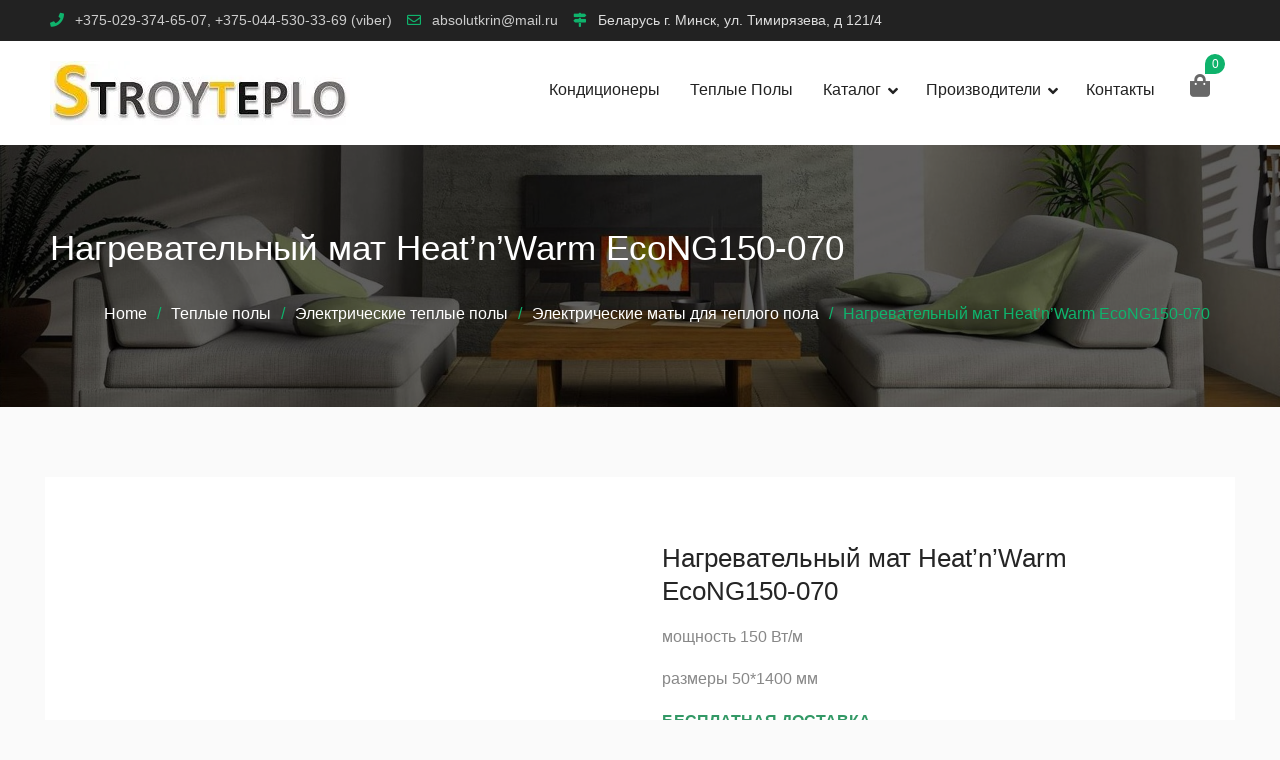

--- FILE ---
content_type: text/html; charset=UTF-8
request_url: https://stroyteplo.by/product/nagrevatelnyj-mat-heatnwarm-econg150-070/
body_size: 30076
content:
<!DOCTYPE html><html lang="ru-RU"><head><script data-no-optimize="1">var litespeed_docref=sessionStorage.getItem("litespeed_docref");litespeed_docref&&(Object.defineProperty(document,"referrer",{get:function(){return litespeed_docref}}),sessionStorage.removeItem("litespeed_docref"));</script> <meta charset="UTF-8"><meta name="viewport" content="width=device-width, initial-scale=1"><link rel="profile" href="http://gmpg.org/xfn/11"><meta name='robots' content='index, follow, max-image-preview:large, max-snippet:-1, max-video-preview:-1' /><title>Купить Нагревательный мат Heat&#039;n&#039;Warm EcoNG150-070</title><meta name="description" content="Купить Нагревательный мат в Минске - Теплый пол Под Ламинат. Под Плитку. Низкая Цена. Всегда в наличии. Скидки. Доставка. Терморегуляторы" /><link rel="canonical" href="https://stroyteplo.by/product/nagrevatelnyj-mat-heatnwarm-econg150-070/" /><meta property="og:locale" content="ru_RU" /><meta property="og:type" content="article" /><meta property="og:title" content="Купить Нагревательный мат Heat&#039;n&#039;Warm EcoNG150-070" /><meta property="og:description" content="Купить Нагревательный мат в Минске - Теплый пол Под Ламинат. Под Плитку. Низкая Цена. Всегда в наличии. Скидки. Доставка. Терморегуляторы" /><meta property="og:url" content="https://stroyteplo.by/product/nagrevatelnyj-mat-heatnwarm-econg150-070/" /><meta property="article:modified_time" content="2024-07-23T14:07:50+00:00" /><meta property="og:image" content="https://stroyteplo.by/wp-content/uploads/2022/03/EcoNG150-3022x3022-MIX-BEST.jpg.1024x1024_q85.jpg" /><meta property="og:image:width" content="1024" /><meta property="og:image:height" content="1024" /><meta property="og:image:type" content="image/jpeg" /><meta name="twitter:card" content="summary_large_image" /><meta name="twitter:label1" content="Примерное время для чтения" /><meta name="twitter:data1" content="1 минута" /> <script type="application/ld+json" class="yoast-schema-graph">{"@context":"https://schema.org","@graph":[{"@type":"WebPage","@id":"https://stroyteplo.by/product/nagrevatelnyj-mat-heatnwarm-econg150-070/","url":"https://stroyteplo.by/product/nagrevatelnyj-mat-heatnwarm-econg150-070/","name":"Купить Нагревательный мат Heat'n'Warm EcoNG150-070","isPartOf":{"@id":"https://stroyteplo.by/#website"},"primaryImageOfPage":{"@id":"https://stroyteplo.by/product/nagrevatelnyj-mat-heatnwarm-econg150-070/#primaryimage"},"image":{"@id":"https://stroyteplo.by/product/nagrevatelnyj-mat-heatnwarm-econg150-070/#primaryimage"},"thumbnailUrl":"https://stroyteplo.by/wp-content/uploads/2022/03/EcoNG150-3022x3022-MIX-BEST.jpg.1024x1024_q85.jpg","datePublished":"2022-04-25T10:45:09+00:00","dateModified":"2024-07-23T14:07:50+00:00","description":"Купить Нагревательный мат в Минске - Теплый пол Под Ламинат. Под Плитку. Низкая Цена. Всегда в наличии. Скидки. Доставка. Терморегуляторы","breadcrumb":{"@id":"https://stroyteplo.by/product/nagrevatelnyj-mat-heatnwarm-econg150-070/#breadcrumb"},"inLanguage":"ru-RU","potentialAction":[{"@type":"ReadAction","target":["https://stroyteplo.by/product/nagrevatelnyj-mat-heatnwarm-econg150-070/"]}]},{"@type":"ImageObject","inLanguage":"ru-RU","@id":"https://stroyteplo.by/product/nagrevatelnyj-mat-heatnwarm-econg150-070/#primaryimage","url":"https://stroyteplo.by/wp-content/uploads/2022/03/EcoNG150-3022x3022-MIX-BEST.jpg.1024x1024_q85.jpg","contentUrl":"https://stroyteplo.by/wp-content/uploads/2022/03/EcoNG150-3022x3022-MIX-BEST.jpg.1024x1024_q85.jpg","width":1024,"height":1024,"caption":"нагревательный мат под плитку купить"},{"@type":"BreadcrumbList","@id":"https://stroyteplo.by/product/nagrevatelnyj-mat-heatnwarm-econg150-070/#breadcrumb","itemListElement":[{"@type":"ListItem","position":1,"name":"Главная","item":"https://stroyteplo.by/"},{"@type":"ListItem","position":2,"name":"Каталог","item":"https://stroyteplo.by/kupit-teplovoe-oborudovanie/"},{"@type":"ListItem","position":3,"name":"Теплые полы","item":"https://stroyteplo.by/product-category/teplye-poly/"},{"@type":"ListItem","position":4,"name":"Электрические теплые полы","item":"https://stroyteplo.by/product-category/teplye-poly/elektricheskie-teplye-poly/"},{"@type":"ListItem","position":5,"name":"Электрические маты для теплого пола","item":"https://stroyteplo.by/product-category/teplye-poly/elektricheskie-teplye-poly/elektricheskie-maty-dlya-teplogo-pola/"},{"@type":"ListItem","position":6,"name":"Нагревательный мат Heat&#8217;n&#8217;Warm EcoNG150-070"}]},{"@type":"WebSite","@id":"https://stroyteplo.by/#website","url":"https://stroyteplo.by/","name":"Отопительное и вентиляционное оборудование","description":"","publisher":{"@id":"https://stroyteplo.by/#organization"},"potentialAction":[{"@type":"SearchAction","target":{"@type":"EntryPoint","urlTemplate":"https://stroyteplo.by/?s={search_term_string}"},"query-input":{"@type":"PropertyValueSpecification","valueRequired":true,"valueName":"search_term_string"}}],"inLanguage":"ru-RU"},{"@type":"Organization","@id":"https://stroyteplo.by/#organization","name":"Тепловое оборудование.","alternateName":"Отопительное и вентиляционное оборудование","url":"https://stroyteplo.by/","logo":{"@type":"ImageObject","inLanguage":"ru-RU","@id":"https://stroyteplo.by/#/schema/logo/image/","url":"https://stroyteplo.by/wp-content/uploads/2025/03/cropped-23-1.jpg","contentUrl":"https://stroyteplo.by/wp-content/uploads/2025/03/cropped-23-1.jpg","width":300,"height":64,"caption":"Тепловое оборудование."},"image":{"@id":"https://stroyteplo.by/#/schema/logo/image/"}}]}</script> <link rel='dns-prefetch' href='//npmcdn.com' /><link rel='dns-prefetch' href='//www.googletagmanager.com' /><link rel='dns-prefetch' href='//code.jivosite.com' /><link rel='dns-prefetch' href='//fonts.googleapis.com' /><link rel="alternate" type="application/rss+xml" title=" &raquo; Лента" href="https://stroyteplo.by/feed/" /><style id='wp-img-auto-sizes-contain-inline-css' type='text/css'>img:is([sizes=auto i],[sizes^="auto," i]){contain-intrinsic-size:3000px 1500px}
/*# sourceURL=wp-img-auto-sizes-contain-inline-css */</style><style id="litespeed-ccss">ul{box-sizing:border-box}:root{--wp--preset--font-size--normal:16px;--wp--preset--font-size--huge:42px}.screen-reader-text{border:0;clip:rect(1px,1px,1px,1px);clip-path:inset(50%);height:1px;margin:-1px;overflow:hidden;padding:0;position:absolute;width:1px;word-wrap:normal!important}html :where([style*=border-width]){border-style:solid}:root{--wp--preset--aspect-ratio--square:1;--wp--preset--aspect-ratio--4-3:4/3;--wp--preset--aspect-ratio--3-4:3/4;--wp--preset--aspect-ratio--3-2:3/2;--wp--preset--aspect-ratio--2-3:2/3;--wp--preset--aspect-ratio--16-9:16/9;--wp--preset--aspect-ratio--9-16:9/16;--wp--preset--color--black:#000000;--wp--preset--color--cyan-bluish-gray:#abb8c3;--wp--preset--color--white:#ffffff;--wp--preset--color--pale-pink:#f78da7;--wp--preset--color--vivid-red:#cf2e2e;--wp--preset--color--luminous-vivid-orange:#ff6900;--wp--preset--color--luminous-vivid-amber:#fcb900;--wp--preset--color--light-green-cyan:#7bdcb5;--wp--preset--color--vivid-green-cyan:#00d084;--wp--preset--color--pale-cyan-blue:#8ed1fc;--wp--preset--color--vivid-cyan-blue:#0693e3;--wp--preset--color--vivid-purple:#9b51e0;--wp--preset--gradient--vivid-cyan-blue-to-vivid-purple:linear-gradient(135deg,rgba(6,147,227,1) 0%,rgb(155,81,224) 100%);--wp--preset--gradient--light-green-cyan-to-vivid-green-cyan:linear-gradient(135deg,rgb(122,220,180) 0%,rgb(0,208,130) 100%);--wp--preset--gradient--luminous-vivid-amber-to-luminous-vivid-orange:linear-gradient(135deg,rgba(252,185,0,1) 0%,rgba(255,105,0,1) 100%);--wp--preset--gradient--luminous-vivid-orange-to-vivid-red:linear-gradient(135deg,rgba(255,105,0,1) 0%,rgb(207,46,46) 100%);--wp--preset--gradient--very-light-gray-to-cyan-bluish-gray:linear-gradient(135deg,rgb(238,238,238) 0%,rgb(169,184,195) 100%);--wp--preset--gradient--cool-to-warm-spectrum:linear-gradient(135deg,rgb(74,234,220) 0%,rgb(151,120,209) 20%,rgb(207,42,186) 40%,rgb(238,44,130) 60%,rgb(251,105,98) 80%,rgb(254,248,76) 100%);--wp--preset--gradient--blush-light-purple:linear-gradient(135deg,rgb(255,206,236) 0%,rgb(152,150,240) 100%);--wp--preset--gradient--blush-bordeaux:linear-gradient(135deg,rgb(254,205,165) 0%,rgb(254,45,45) 50%,rgb(107,0,62) 100%);--wp--preset--gradient--luminous-dusk:linear-gradient(135deg,rgb(255,203,112) 0%,rgb(199,81,192) 50%,rgb(65,88,208) 100%);--wp--preset--gradient--pale-ocean:linear-gradient(135deg,rgb(255,245,203) 0%,rgb(182,227,212) 50%,rgb(51,167,181) 100%);--wp--preset--gradient--electric-grass:linear-gradient(135deg,rgb(202,248,128) 0%,rgb(113,206,126) 100%);--wp--preset--gradient--midnight:linear-gradient(135deg,rgb(2,3,129) 0%,rgb(40,116,252) 100%);--wp--preset--font-size--small:13px;--wp--preset--font-size--medium:20px;--wp--preset--font-size--large:36px;--wp--preset--font-size--x-large:42px;--wp--preset--font-family--inter:"Inter", sans-serif;--wp--preset--font-family--cardo:Cardo;--wp--preset--spacing--20:0.44rem;--wp--preset--spacing--30:0.67rem;--wp--preset--spacing--40:1rem;--wp--preset--spacing--50:1.5rem;--wp--preset--spacing--60:2.25rem;--wp--preset--spacing--70:3.38rem;--wp--preset--spacing--80:5.06rem;--wp--preset--shadow--natural:6px 6px 9px rgba(0, 0, 0, 0.2);--wp--preset--shadow--deep:12px 12px 50px rgba(0, 0, 0, 0.4);--wp--preset--shadow--sharp:6px 6px 0px rgba(0, 0, 0, 0.2);--wp--preset--shadow--outlined:6px 6px 0px -3px rgba(255, 255, 255, 1), 6px 6px rgba(0, 0, 0, 1);--wp--preset--shadow--crisp:6px 6px 0px rgba(0, 0, 0, 1)}button.pswp__button{box-shadow:none!important;background-image:url(/wp-content/plugins/woocommerce/assets/css/photoswipe/default-skin/default-skin.png)!important}button.pswp__button,button.pswp__button--arrow--left::before,button.pswp__button--arrow--right::before{background-color:transparent!important}button.pswp__button--arrow--left,button.pswp__button--arrow--right{background-image:none!important}.pswp{display:none;position:absolute;width:100%;height:100%;left:0;top:0;overflow:hidden;-ms-touch-action:none;touch-action:none;z-index:1500;-webkit-text-size-adjust:100%;-webkit-backface-visibility:hidden;outline:0}.pswp *{-webkit-box-sizing:border-box;box-sizing:border-box}.pswp__bg{position:absolute;left:0;top:0;width:100%;height:100%;background:#000;opacity:0;-webkit-transform:translateZ(0);transform:translateZ(0);-webkit-backface-visibility:hidden;will-change:opacity}.pswp__scroll-wrap{position:absolute;left:0;top:0;width:100%;height:100%;overflow:hidden}.pswp__container{-ms-touch-action:none;touch-action:none;position:absolute;left:0;right:0;top:0;bottom:0}.pswp__container{-webkit-touch-callout:none}.pswp__bg{will-change:opacity}.pswp__container{-webkit-backface-visibility:hidden}.pswp__item{position:absolute;left:0;right:0;top:0;bottom:0;overflow:hidden}.pswp__button{width:44px;height:44px;position:relative;background:0 0;overflow:visible;-webkit-appearance:none;display:block;border:0;padding:0;margin:0;float:left;opacity:.75;-webkit-box-shadow:none;box-shadow:none}.pswp__button::-moz-focus-inner{padding:0;border:0}.pswp__button,.pswp__button--arrow--left:before,.pswp__button--arrow--right:before{background:url(/wp-content/plugins/woocommerce/assets/css/photoswipe/default-skin/default-skin.png) 0 0 no-repeat;background-size:264px 88px;width:44px;height:44px}.pswp__button--close{background-position:0 -44px}.pswp__button--share{background-position:-44px -44px}.pswp__button--fs{display:none}.pswp__button--zoom{display:none;background-position:-88px 0}.pswp__button--arrow--left,.pswp__button--arrow--right{background:0 0;top:50%;margin-top:-50px;width:70px;height:100px;position:absolute}.pswp__button--arrow--left{left:0}.pswp__button--arrow--right{right:0}.pswp__button--arrow--left:before,.pswp__button--arrow--right:before{content:'';top:35px;background-color:rgb(0 0 0 / .3);height:30px;width:32px;position:absolute}.pswp__button--arrow--left:before{left:6px;background-position:-138px -44px}.pswp__button--arrow--right:before{right:6px;background-position:-94px -44px}.pswp__share-modal{display:block;background:rgb(0 0 0 / .5);width:100%;height:100%;top:0;left:0;padding:10px;position:absolute;z-index:1600;opacity:0;-webkit-backface-visibility:hidden;will-change:opacity}.pswp__share-modal--hidden{display:none}.pswp__share-tooltip{z-index:1620;position:absolute;background:#fff;top:56px;border-radius:2px;display:block;width:auto;right:44px;-webkit-box-shadow:0 2px 5px rgb(0 0 0 / .25);box-shadow:0 2px 5px rgb(0 0 0 / .25);-webkit-transform:translateY(6px);-ms-transform:translateY(6px);transform:translateY(6px);-webkit-backface-visibility:hidden;will-change:transform}.pswp__counter{position:relative;left:0;top:0;height:44px;font-size:13px;line-height:44px;color:#fff;opacity:.75;padding:0 10px;margin-inline-end:auto}.pswp__caption{position:absolute;left:0;bottom:0;width:100%;min-height:44px}.pswp__caption__center{text-align:left;max-width:420px;margin:0 auto;font-size:13px;padding:10px;line-height:20px;color:#ccc}.pswp__preloader{width:44px;height:44px;position:absolute;top:0;left:50%;margin-left:-22px;opacity:0;will-change:opacity;direction:ltr}.pswp__preloader__icn{width:20px;height:20px;margin:12px}@media screen and (max-width:1024px){.pswp__preloader{position:relative;left:auto;top:auto;margin:0;float:right}}.pswp__ui{-webkit-font-smoothing:auto;visibility:visible;opacity:1;z-index:1550}.pswp__top-bar{position:absolute;left:0;top:0;height:44px;width:100%;display:flex;justify-content:flex-end}.pswp__caption,.pswp__top-bar{-webkit-backface-visibility:hidden;will-change:opacity}.pswp__caption,.pswp__top-bar{background-color:rgb(0 0 0 / .5)}.pswp__ui--hidden .pswp__button--arrow--left,.pswp__ui--hidden .pswp__button--arrow--right,.pswp__ui--hidden .pswp__caption,.pswp__ui--hidden .pswp__top-bar{opacity:.001}:root{--woocommerce:#720eec;--wc-green:#7ad03a;--wc-red:#a00;--wc-orange:#ffba00;--wc-blue:#2ea2cc;--wc-primary:#720eec;--wc-primary-text:#fcfbfe;--wc-secondary:#e9e6ed;--wc-secondary-text:#515151;--wc-highlight:#958e09;--wc-highligh-text:white;--wc-content-bg:#fff;--wc-subtext:#767676;--wc-form-border-color:rgba(32, 7, 7, 0.8);--wc-form-border-radius:4px;--wc-form-border-width:1px}.woocommerce img,.woocommerce-page img{height:auto;max-width:100%}.woocommerce #content div.product div.images,.woocommerce div.product div.images,.woocommerce-page #content div.product div.images,.woocommerce-page div.product div.images{float:left;width:48%}.woocommerce #content div.product div.summary,.woocommerce div.product div.summary,.woocommerce-page #content div.product div.summary,.woocommerce-page div.product div.summary{float:right;width:48%;clear:none}.woocommerce #content div.product .woocommerce-tabs,.woocommerce div.product .woocommerce-tabs,.woocommerce-page #content div.product .woocommerce-tabs,.woocommerce-page div.product .woocommerce-tabs{clear:both}@media only screen and (max-width:768px){:root{--woocommerce:#720eec;--wc-green:#7ad03a;--wc-red:#a00;--wc-orange:#ffba00;--wc-blue:#2ea2cc;--wc-primary:#720eec;--wc-primary-text:#fcfbfe;--wc-secondary:#e9e6ed;--wc-secondary-text:#515151;--wc-highlight:#958e09;--wc-highligh-text:white;--wc-content-bg:#fff;--wc-subtext:#767676;--wc-form-border-color:rgba(32, 7, 7, 0.8);--wc-form-border-radius:4px;--wc-form-border-width:1px}.woocommerce #content div.product div.images,.woocommerce #content div.product div.summary,.woocommerce div.product div.images,.woocommerce div.product div.summary,.woocommerce-page #content div.product div.images,.woocommerce-page #content div.product div.summary,.woocommerce-page div.product div.images,.woocommerce-page div.product div.summary{float:none;width:100%}}:root{--woocommerce:#720eec;--wc-green:#7ad03a;--wc-red:#a00;--wc-orange:#ffba00;--wc-blue:#2ea2cc;--wc-primary:#720eec;--wc-primary-text:#fcfbfe;--wc-secondary:#e9e6ed;--wc-secondary-text:#515151;--wc-highlight:#958e09;--wc-highligh-text:white;--wc-content-bg:#fff;--wc-subtext:#767676;--wc-form-border-color:rgba(32, 7, 7, 0.8);--wc-form-border-radius:4px;--wc-form-border-width:1px}.screen-reader-text{clip:rect(1px,1px,1px,1px);height:1px;overflow:hidden;position:absolute!important;width:1px;word-wrap:normal!important}.woocommerce div.product{margin-bottom:0;position:relative}.woocommerce div.product div.images{margin-bottom:2em}.woocommerce div.product div.images img{display:block;width:100%;height:auto;box-shadow:none}.woocommerce div.product div.images.woocommerce-product-gallery{position:relative}.woocommerce div.product div.images .woocommerce-product-gallery__wrapper{margin:0;padding:0}.woocommerce div.product div.images .woocommerce-product-gallery__image a{display:block;outline-offset:-2px}.woocommerce div.product div.summary{margin-bottom:2em}.woocommerce:where(body:not(.woocommerce-uses-block-theme)) div.product p.price{color:#958e09;font-size:1.25em}.fas{-moz-osx-font-smoothing:grayscale;-webkit-font-smoothing:antialiased;display:inline-block;font-style:normal;font-variant:normal;text-rendering:auto;line-height:1}.fa-angle-up:before{content:"\f106"}.fa-bars:before{content:"\f0c9"}.fa-list-ul:before{content:"\f0ca"}.fa-shopping-bag:before{content:"\f290"}.fas{font-family:Font Awesome\ 5 Free}.fas{font-weight:900}html{font-family:sans-serif;-webkit-text-size-adjust:100%;-ms-text-size-adjust:100%}body{margin:0}header,main,nav{display:block}a{background-color:#fff0}strong{font-weight:700}h1{font-size:2em;margin:.67em 0}img{border:0}button,input{color:inherit;font:inherit;margin:0}button{overflow:visible}button{text-transform:none}button,input[type="submit"]{-webkit-appearance:button}button::-moz-focus-inner,input::-moz-focus-inner{border:0;padding:0}input{line-height:normal}button,input{color:#737272;font-size:14px;line-height:1.5}body{font-size:16px;line-height:1.7;color:#888;font-family:'Roboto',sans-serif}h1,h2,h3,p{margin:0 0 15px 0}h1,h2,h3{color:#252525;font-weight:500;font-family:'Roboto',sans-serif;line-height:1.3}h1{font-size:30px}h2{font-size:26px}h3{font-size:22px}em,i{font-style:italic}html{box-sizing:border-box}*,*::before,*::after{box-sizing:inherit}body{background:#fafafa}ul{margin:0 0 1.5em 3em}ul{list-style:disc}li>ul{margin-bottom:0;margin-left:15px}ul{margin:0 0 10px 15px;padding:0}img{height:auto;max-width:100%}button,input[type="submit"]{background:#0fb36c;border:medium none;color:#fff;font-size:15px;line-height:1.5;padding:12px 25px;text-transform:uppercase;font-weight:500}input[type="email"]{color:#666;border:1px solid #ddd;padding:5px 15px}a{color:#323232;text-decoration:inherit}a:visited{color:#323232}#mobile-trigger,#mob-menu{display:none}.screen-reader-text{clip:rect(1px,1px,1px,1px);position:absolute!important;height:1px;width:1px;overflow:hidden}.clear-fix::before,.clear-fix::after,.site-header::before,.site-header::after,.site-content::before,.site-content::after,#tophead::after,#tophead::before{content:"";display:table;clear:both}.entry-summary{margin:20px 0 0}.entry-summary{margin:15px 0 0}.comment-reply-title a{color:#0fb36c}.entry-content .wp-smiley{border:none;margin-bottom:0;margin-top:0;padding:0}.container{width:1230px;margin:0 auto;padding-left:25px;padding-right:25px;max-width:100%}.inner-wrapper{margin-left:-25px;margin-right:-25px}#tophead{background-color:#222;clear:both;width:100%}#masthead{background:#fff none repeat scroll 0 0;clear:both;width:100%;z-index:99999;padding:25px 0}.right-head{float:right;margin-left:15px;margin-top:5px}.cart-section{float:right;position:relative;margin-left:15px;margin-right:15px}a.cart-contents{padding:1px 5px;border-radius:100%;display:block;text-align:center;color:#686868;font-size:23px}.cart-section span.cart-value{position:absolute;top:-12px;left:20px;background:#0fb36c;color:#fff;border-radius:11px 11px 11px 0;min-height:20px;min-width:20px;font-size:12px;text-align:center}#quick-contact{float:left;margin-top:0}#quick-contact>ul{margin:0;padding:0}#quick-contact a{display:block;padding:0;clear:both;color:#ccc}#quick-contact li.quick-email::before{content:"\f0e0"}#quick-contact li.quick-call::before{content:"\f095";font-weight:900}#quick-contact li.quick-address::before{content:"\f277";font-weight:900}#quick-contact li::before{content:"";display:inline-block;font-family:'Font Awesome 5 Free';font-size:17px;margin-right:6px;padding:12px 0;text-align:center;width:40px;text-align:center;position:absolute;left:-15px;top:-1px;height:40px;background:#f3f3f3}#quick-contact li{clear:inherit;float:left;font-size:14px;line-height:.8;list-style:outside none none;text-align:left;margin-right:0;padding-left:45px;position:relative;margin-left:40px}#quick-contact li:first-child{margin:0}#site-identity{float:left}.site-branding{color:#252525;float:left;font-size:36px;font-weight:500;line-height:.8;margin-bottom:0;margin-right:30px}.site-branding a{color:#252525}.custom-logo-link{float:left;margin-right:15px;max-width:300px}.custom-logo-link img{vertical-align:top}.site-title{margin-bottom:10px;line-height:1;margin-bottom:13px;font-weight:700;font-size:28px;font-family:'Ubuntu',sans-serif}.site-description{font-size:15px;font-style:inherit;font-weight:400;clear:both;margin-bottom:0;color:#999}.header-layout-1 #main-nav{background:none}.header-layout-1 #header-nav{padding:20px;background-color:#fff;text-align:left;visibility:hidden;opacity:0;top:130%;right:0;-webkit-box-shadow:0 0 20px rgb(166 166 166 / .25);-moz-box-shadow:0 0 20px rgb(166 166 166 / .25);box-shadow:0 0 20px rgb(166 166 166 / .25);width:190px;position:absolute;z-index:999;margin:0}.header-layout-1 #header-nav ul li a{border-left:none;padding:0;margin:0;font-size:15px}.header-layout-1 #header-nav ul li{display:block;width:100%;float:none;border:none;margin:6px 0}.header-layout-1 .right-head{float:right;margin-left:0}.header-layout-1 #main-nav{background:none;float:right}.header-layout-1 .main-navigation ul li a{color:#222}.header-layout-1 .main-navigation ul li{padding-left:15px;padding-right:15px}.header-layout-1 .main-navigation ul li li{padding-left:0;padding-right:0}.header-layout-1 #header-nav ul li a{color:#757577}.header-layout-1 #masthead{padding:20px 0}.header-layout-1 .quick-menu{float:right;position:relative}.header-layout-1 a.quick-menu-icon span{margin-right:10px}.header-layout-1 a.quick-menu-icon{font-size:15px;line-height:0;margin-top:0;display:block;padding:13px 15px;background:#0fb36c;margin-left:15px;color:#fff}.header-layout-1 #quick-contact{margin-top:15px;margin-bottom:15px}.header-layout-1 #quick-contact li::before{height:auto;width:auto;background:none;border:none;padding:0;left:0;top:0;font-size:14px;color:#0fb36c}.header-layout-1 #quick-contact li{margin-right:15px;padding-left:25px;position:relative;margin-left:0;color:#ddd}#custom-header{position:relative;background:#777;padding:80px 0;background-size:cover;width:100%;overflow:hidden}#custom-header::after{content:"";background:rgb(0 0 0 / .62);top:0;position:absolute;width:100%;height:100%;display:block;left:0}.custom-header-wrapper .page-title{color:#fff;font-size:35px;float:left;font-weight:500}.custom-header-wrapper{position:relative;z-index:9;text-align:center}#breadcrumb li{display:inline-block;list-style:outside none none;padding-right:10px;color:#0fb36c}#breadcrumb{float:right;margin-top:15px}#breadcrumb li a{color:#fff}#breadcrumb ul{margin:0;padding:0}#breadcrumb li::after{content:"/";margin-left:10px}#breadcrumb li:last-child::after{content:""}div#mob-menu-quick,#mobile-trigger-quick{display:none}#header-nav{display:block;float:right;margin-top:5px;width:auto}#header-nav ul{display:block;margin:0;padding:0}#header-nav li{display:inline-block;float:left;margin-bottom:7px;position:relative}#header-nav ul li a{display:block;font-size:13px;padding-left:10px;margin-left:10px;position:relative;text-transform:capitalize;z-index:99;color:#323232;margin-top:5px}#mobile-trigger-quick{display:none}#main-nav{background:#0fb36c}.main-navigation ul{display:block;margin:0;padding:0}.main-navigation ul ul{padding:20px;background-color:#fff;text-align:left;visibility:hidden;opacity:0;top:130%;left:0;-webkit-box-shadow:0 0 20px rgb(166 166 166 / .25);-moz-box-shadow:0 0 20px rgb(166 166 166 / .25);box-shadow:0 0 20px rgb(166 166 166 / .25);width:240px;position:absolute;z-index:999}.main-navigation li{display:inline-block;float:left;margin-bottom:0;position:relative;padding:15px 20px}.main-navigation li li{float:none;display:block;padding:0}.main-navigation li:first-child{padding-left:0}.main-navigation ul li li:first-child>a{border-left:none}.main-navigation ul li a{color:#fff;display:block;font-size:16px;position:relative;z-index:99;font-weight:500;text-transform:capitalize;font-family:'Roboto',sans-serif}.main-navigation ul ul a{border-bottom:1px solid rgb(221 221 221 / .12);border-left:medium none;border-right:medium none;height:auto;text-align:left;width:100%;color:#222;padding:8px;text-transform:capitalize;font-size:14px}.main-navigation ul ul li:last-child a{border:none}.main-navigation ul li.menu-item-has-children>a::after{content:"\f107 ";margin-left:10px;margin-right:0;position:absolute;right:-2px;top:2px;font-size:16px;font-family:'Font Awesome 5 Free';font-weight:900}.main-navigation ul li:first-child a::before,.main-navigation ul ul li a::before{display:none}.main-navigation ul li.menu-item-has-children a{padding-right:15px}#primary{width:70%;padding-left:20px;padding-right:20px;float:left}#content{padding:70px 0;clear:both}#main{padding:35px;background:#fff;clear:both;float:left;width:100%}.global-layout-no-sidebar #primary{width:100%}.global-layout-no-sidebar #primary{width:100%}.scrollup{background-color:#222;bottom:60px;color:#fff;display:none;float:right;padding:6px 14px;position:fixed;right:0;text-align:center;z-index:99;font-size:20px;height:45px;width:45px}.inner-wrapper::after,.inner-wrapper::before{content:"";display:table;clear:both}@media only screen and (max-width:1260px){.container{width:97%}}@media only screen and (max-width:1100px){#quick-contact li{padding-left:35px}.site-title{font-size:24px}#quick-contact li{margin-left:30px}.cart-section{margin-left:20px;margin-right:0}}@media only screen and (max-width:1024px){.main-navigation ul>li ul{display:none;opacity:1;visibility:visible}}@media only screen and (max-width:1023px){#masthead{padding:20px 0}h1{font-size:30px}h2{font-size:24px}h3{font-size:20px}.main-navigation ul ul a{padding-bottom:5px;padding-top:5px}body{padding-top:0}#page{padding-top:40px}#mobile-trigger-quick{display:block}#header-nav{display:none}.right-head{float:left;margin-left:0;margin-top:30px;clear:both;width:100%}.right-head::before,.right-head::after{content:"";clear:both;display:table}#main-nav .main-navigation{display:none}a#mobile-trigger{display:block;float:left;padding-left:25px;color:#fff;font-size:12px}.mobile-nav-wrap{background:#242424 none repeat scroll 0 0;display:block;left:0;padding:5px;position:fixed;text-align:center;top:0;width:100%;z-index:999999}#mobile-trigger i{border:1px solid #fffffe;box-shadow:0 1px 2px #242424;color:#fff;font-size:16px;padding:5px;margin-right:15px}#mobile-trigger-quick{text-align:right;padding-right:25px}#mobile-trigger-quick i{box-shadow:0 1px 2px #242424;color:#fff;font-size:18px;padding:5px;margin-left:15px;border:1px solid}a#mobile-trigger-quick{float:right;display:block;color:#fff;font-size:12px}.header-layout-1 .quick-menu{display:none}body #primary{width:100%;padding-bottom:30px;float:left}.header-layout-1 .right-head{float:right;margin-left:15px;margin-top:7px;width:auto;clear:inherit}.inner-wrapper{margin-left:-15px;margin-right:-15px}#primary{padding-left:15px;padding-right:15px}.custom-header-wrapper .page-title{font-size:26px}}@media only screen and (max-width:767px){h1{font-size:26}h2{font-size:22px}h3{font-size:18px}#tophead{text-align:center}#custom-header{padding:20px 10px}.custom-header-wrapper .page-title{font-size:21px}.right-head{margin:15px 0 0}.header-layout-1 #quick-contact{float:left;margin-top:15px;width:100%;margin-bottom:0}.container{padding:0 15px}.site-branding{text-align:left}.site-content{padding-top:15px}#content{padding:25px 0;clear:both}#header-nav li{float:none}#primary{width:100%;clear:both;float:none}a.cart-contents{font-size:18px}}@media only screen and (max-width:479px){.header-layout-1 #quick-contact{margin-top:0}#quick-contact li::before{background:no-repeat;border:none;padding:0;top:0;width:auto}#quick-contact li:first-child,#quick-contact li{margin:0;margin:7px 3px;float:none;display:inline-block}.header-layout-1 #quick-contact li::before{left:4px}#tophead{text-align:center}#custom-header{padding:20px 10px}.custom-header-wrapper .page-title{font-size:19px;margin:0;float:none;text-align:center}#breadcrumb{float:none;margin-top:0;text-align:center}#breadcrumb li{font-size:14px}#masthead .right-head{margin:0}#quick-contact{text-align:center}.right-head{margin:15px 0 0}.site-branding{float:none;text-align:center;margin:0 auto 10px}.custom-logo-link,#site-identity,.site-title{display:block;float:none;margin-right:0;text-align:center;width:100%;margin-bottom:5px;margin-top:0}.custom-logo-link{margin-bottom:10px}.site-branding{float:none;max-width:100%;text-align:center}.site-description{margin-bottom:0;font-size:14px}.right-head{float:inherit}.cart-section{float:right}}#mp_form_slide_in2 form{margin-bottom:0}#mp_form_slide_in2 .mailpoet_paragraph{line-height:20px;margin-bottom:20px}#mp_form_slide_in2 .mailpoet_text{display:block}#mp_form_slide_in2 .mailpoet_text{width:200px}#mp_form_slide_in2 .mailpoet_form_loading{width:30px;text-align:center;line-height:normal}#mp_form_slide_in2 .mailpoet_form_loading>span{width:5px;height:5px;background-color:#5b5b5b}#mp_form_slide_in2 h2.mailpoet-heading{margin:0 0 20px 0}#mp_form_slide_in2{border-radius:2px;text-align:left}#mp_form_slide_in2{width:33%;max-width:100vw}#mp_form_slide_in2 .mailpoet_message{margin:0;padding:0 20px}#mp_form_slide_in2 .mailpoet_validate_success{color:#00d084}#mp_form_slide_in2 .mailpoet_validate_error{color:#cf2e2e}#mp_form_slide_in2.mailpoet_form_slide_in{border-bottom-left-radius:0;border-bottom-right-radius:0}#mp_form_slide_in2.mailpoet_form_position_right{border-top-right-radius:0}@media (max-width:500px){#mp_form_slide_in2{background-image:none;animation:none;border:none;border-radius:0;bottom:0;left:0;max-height:40%;padding:20px;right:0;top:auto;transform:none;width:100%;min-width:100%}}@media (min-width:500px){#mp_form_slide_in2{padding:30px}}.screen-reader-text{clip:rect(1px,1px,1px,1px);word-wrap:normal!important;border:0;clip-path:inset(50%);height:1px;margin:-1px;overflow:hidden;overflow-wrap:normal!important;padding:0;position:absolute!important;width:1px}@media screen and (max-width:499px){.mailpoet_form{box-sizing:border-box}}.mailpoet_form .mailpoet_submit,.mailpoet_form .mailpoet_paragraph,.mailpoet_form .mailpoet_form_paragraph,.mailpoet_form .mailpoet_text,.mailpoet_form .mailpoet_message{max-width:100%}@media screen and (max-width:499px){.mailpoet_form .mailpoet_submit,.mailpoet_form .mailpoet_paragraph,.mailpoet_form .mailpoet_form_paragraph,.mailpoet_form .mailpoet_text,.mailpoet_form .mailpoet_message{font-size:16px!important;line-height:1.4!important}}.mailpoet_form .mailpoet-has-font-size{line-height:1.4}.mailpoet_form .mailpoet_submit{white-space:normal;word-wrap:break-word}.mailpoet_form_loading{display:none;text-align:center;width:30px}.mailpoet_form_loading>span{animation:mailpoet-bouncedelay 1.4s infinite ease-in-out both;background-color:#5b5b5b;border-radius:100%;display:inline-block;height:5px;width:5px}.mailpoet_form_loading .mailpoet_bounce1{animation-delay:-0.32s}.mailpoet_form_loading .mailpoet_bounce2{animation-delay:-0.16s;margin:0 7px}@keyframes mailpoet-bouncedelay{0%,80%,100%{transform:scale(0)}40%{transform:scale(1)}}.mailpoet_form .mailpoet_paragraph{margin-bottom:20px}.mailpoet_form_popup_overlay{background-color:#000;display:none;height:100%;left:0;margin:0;max-width:100%!important;opacity:.7;position:fixed;top:0;width:100%!important;z-index:100000}.mailpoet_form_close_icon{display:block;height:20px;margin:0 0 0 auto;padding:0;position:absolute;right:10px;top:10px;width:20px;z-index:100002}div.mailpoet_form_slide_in{background-color:#fff;bottom:0;box-shadow:0 4px 35px 0 rgb(195 65 2 / .2);display:none;max-height:calc(100vh - 60px);overflow-y:auto;position:fixed;z-index:100000}@media screen and (min-width:500px){div.mailpoet_form_slide_in.mailpoet_form_position_right{border-top-left-radius:10px}}.mailpoet_form_position_right{right:0}.mailpoet_message{clear:both}@media screen and (max-width:499px){.mailpoet_form .mailpoet-heading{font-size:18px!important;line-height:1.4!important;margin:12.6px 0!important}}@media screen and (max-width:499px){h2.mailpoet-heading{font-size:20px!important;line-height:1.4!important;margin:14px 0!important}}h2.mailpoet-heading:before{content:none}h2.mailpoet-heading:after{content:none}.mailpoet_form_overlay_animation{animation:fade-in-overlay 1s 1 cubic-bezier(.77,0,.175,1)}@keyframes fade-in-overlay{0%{opacity:0}100%{opacity:.7}}.mailpoet_form_animation_slideleft{animation:slide-left 1s 1 cubic-bezier(.77,0,.175,1)}@keyframes slide-left{0%{opacity:0;transform:translateX(30%)}100%{opacity:1;transform:translateX(0)}}</style><link rel="preload" data-asynced="1" data-optimized="2" as="style" onload="this.onload=null;this.rel='stylesheet'" href="https://stroyteplo.by/wp-content/litespeed/ucss/8c825b69b22d86d47f4417646afe31d1.css?ver=caee2" /><script data-optimized="1" type="litespeed/javascript" data-src="https://stroyteplo.by/wp-content/plugins/litespeed-cache/assets/js/css_async.min.js"></script><link rel="preload" as="image" href="https://stroyteplo.by/wp-content/uploads/2025/03/cropped-23-1.jpg.webp"><style id='wp-block-list-inline-css' type='text/css'>ol,ul{box-sizing:border-box}:root :where(.wp-block-list.has-background){padding:1.25em 2.375em}
/*# sourceURL=https://stroyteplo.by/wp-includes/blocks/list/style.min.css */</style><style id='global-styles-inline-css' type='text/css'>:root{--wp--preset--aspect-ratio--square: 1;--wp--preset--aspect-ratio--4-3: 4/3;--wp--preset--aspect-ratio--3-4: 3/4;--wp--preset--aspect-ratio--3-2: 3/2;--wp--preset--aspect-ratio--2-3: 2/3;--wp--preset--aspect-ratio--16-9: 16/9;--wp--preset--aspect-ratio--9-16: 9/16;--wp--preset--color--black: #000000;--wp--preset--color--cyan-bluish-gray: #abb8c3;--wp--preset--color--white: #ffffff;--wp--preset--color--pale-pink: #f78da7;--wp--preset--color--vivid-red: #cf2e2e;--wp--preset--color--luminous-vivid-orange: #ff6900;--wp--preset--color--luminous-vivid-amber: #fcb900;--wp--preset--color--light-green-cyan: #7bdcb5;--wp--preset--color--vivid-green-cyan: #00d084;--wp--preset--color--pale-cyan-blue: #8ed1fc;--wp--preset--color--vivid-cyan-blue: #0693e3;--wp--preset--color--vivid-purple: #9b51e0;--wp--preset--gradient--vivid-cyan-blue-to-vivid-purple: linear-gradient(135deg,rgb(6,147,227) 0%,rgb(155,81,224) 100%);--wp--preset--gradient--light-green-cyan-to-vivid-green-cyan: linear-gradient(135deg,rgb(122,220,180) 0%,rgb(0,208,130) 100%);--wp--preset--gradient--luminous-vivid-amber-to-luminous-vivid-orange: linear-gradient(135deg,rgb(252,185,0) 0%,rgb(255,105,0) 100%);--wp--preset--gradient--luminous-vivid-orange-to-vivid-red: linear-gradient(135deg,rgb(255,105,0) 0%,rgb(207,46,46) 100%);--wp--preset--gradient--very-light-gray-to-cyan-bluish-gray: linear-gradient(135deg,rgb(238,238,238) 0%,rgb(169,184,195) 100%);--wp--preset--gradient--cool-to-warm-spectrum: linear-gradient(135deg,rgb(74,234,220) 0%,rgb(151,120,209) 20%,rgb(207,42,186) 40%,rgb(238,44,130) 60%,rgb(251,105,98) 80%,rgb(254,248,76) 100%);--wp--preset--gradient--blush-light-purple: linear-gradient(135deg,rgb(255,206,236) 0%,rgb(152,150,240) 100%);--wp--preset--gradient--blush-bordeaux: linear-gradient(135deg,rgb(254,205,165) 0%,rgb(254,45,45) 50%,rgb(107,0,62) 100%);--wp--preset--gradient--luminous-dusk: linear-gradient(135deg,rgb(255,203,112) 0%,rgb(199,81,192) 50%,rgb(65,88,208) 100%);--wp--preset--gradient--pale-ocean: linear-gradient(135deg,rgb(255,245,203) 0%,rgb(182,227,212) 50%,rgb(51,167,181) 100%);--wp--preset--gradient--electric-grass: linear-gradient(135deg,rgb(202,248,128) 0%,rgb(113,206,126) 100%);--wp--preset--gradient--midnight: linear-gradient(135deg,rgb(2,3,129) 0%,rgb(40,116,252) 100%);--wp--preset--font-size--small: 13px;--wp--preset--font-size--medium: 20px;--wp--preset--font-size--large: 36px;--wp--preset--font-size--x-large: 42px;--wp--preset--spacing--20: 0.44rem;--wp--preset--spacing--30: 0.67rem;--wp--preset--spacing--40: 1rem;--wp--preset--spacing--50: 1.5rem;--wp--preset--spacing--60: 2.25rem;--wp--preset--spacing--70: 3.38rem;--wp--preset--spacing--80: 5.06rem;--wp--preset--shadow--natural: 6px 6px 9px rgba(0, 0, 0, 0.2);--wp--preset--shadow--deep: 12px 12px 50px rgba(0, 0, 0, 0.4);--wp--preset--shadow--sharp: 6px 6px 0px rgba(0, 0, 0, 0.2);--wp--preset--shadow--outlined: 6px 6px 0px -3px rgb(255, 255, 255), 6px 6px rgb(0, 0, 0);--wp--preset--shadow--crisp: 6px 6px 0px rgb(0, 0, 0);}:where(.is-layout-flex){gap: 0.5em;}:where(.is-layout-grid){gap: 0.5em;}body .is-layout-flex{display: flex;}.is-layout-flex{flex-wrap: wrap;align-items: center;}.is-layout-flex > :is(*, div){margin: 0;}body .is-layout-grid{display: grid;}.is-layout-grid > :is(*, div){margin: 0;}:where(.wp-block-columns.is-layout-flex){gap: 2em;}:where(.wp-block-columns.is-layout-grid){gap: 2em;}:where(.wp-block-post-template.is-layout-flex){gap: 1.25em;}:where(.wp-block-post-template.is-layout-grid){gap: 1.25em;}.has-black-color{color: var(--wp--preset--color--black) !important;}.has-cyan-bluish-gray-color{color: var(--wp--preset--color--cyan-bluish-gray) !important;}.has-white-color{color: var(--wp--preset--color--white) !important;}.has-pale-pink-color{color: var(--wp--preset--color--pale-pink) !important;}.has-vivid-red-color{color: var(--wp--preset--color--vivid-red) !important;}.has-luminous-vivid-orange-color{color: var(--wp--preset--color--luminous-vivid-orange) !important;}.has-luminous-vivid-amber-color{color: var(--wp--preset--color--luminous-vivid-amber) !important;}.has-light-green-cyan-color{color: var(--wp--preset--color--light-green-cyan) !important;}.has-vivid-green-cyan-color{color: var(--wp--preset--color--vivid-green-cyan) !important;}.has-pale-cyan-blue-color{color: var(--wp--preset--color--pale-cyan-blue) !important;}.has-vivid-cyan-blue-color{color: var(--wp--preset--color--vivid-cyan-blue) !important;}.has-vivid-purple-color{color: var(--wp--preset--color--vivid-purple) !important;}.has-black-background-color{background-color: var(--wp--preset--color--black) !important;}.has-cyan-bluish-gray-background-color{background-color: var(--wp--preset--color--cyan-bluish-gray) !important;}.has-white-background-color{background-color: var(--wp--preset--color--white) !important;}.has-pale-pink-background-color{background-color: var(--wp--preset--color--pale-pink) !important;}.has-vivid-red-background-color{background-color: var(--wp--preset--color--vivid-red) !important;}.has-luminous-vivid-orange-background-color{background-color: var(--wp--preset--color--luminous-vivid-orange) !important;}.has-luminous-vivid-amber-background-color{background-color: var(--wp--preset--color--luminous-vivid-amber) !important;}.has-light-green-cyan-background-color{background-color: var(--wp--preset--color--light-green-cyan) !important;}.has-vivid-green-cyan-background-color{background-color: var(--wp--preset--color--vivid-green-cyan) !important;}.has-pale-cyan-blue-background-color{background-color: var(--wp--preset--color--pale-cyan-blue) !important;}.has-vivid-cyan-blue-background-color{background-color: var(--wp--preset--color--vivid-cyan-blue) !important;}.has-vivid-purple-background-color{background-color: var(--wp--preset--color--vivid-purple) !important;}.has-black-border-color{border-color: var(--wp--preset--color--black) !important;}.has-cyan-bluish-gray-border-color{border-color: var(--wp--preset--color--cyan-bluish-gray) !important;}.has-white-border-color{border-color: var(--wp--preset--color--white) !important;}.has-pale-pink-border-color{border-color: var(--wp--preset--color--pale-pink) !important;}.has-vivid-red-border-color{border-color: var(--wp--preset--color--vivid-red) !important;}.has-luminous-vivid-orange-border-color{border-color: var(--wp--preset--color--luminous-vivid-orange) !important;}.has-luminous-vivid-amber-border-color{border-color: var(--wp--preset--color--luminous-vivid-amber) !important;}.has-light-green-cyan-border-color{border-color: var(--wp--preset--color--light-green-cyan) !important;}.has-vivid-green-cyan-border-color{border-color: var(--wp--preset--color--vivid-green-cyan) !important;}.has-pale-cyan-blue-border-color{border-color: var(--wp--preset--color--pale-cyan-blue) !important;}.has-vivid-cyan-blue-border-color{border-color: var(--wp--preset--color--vivid-cyan-blue) !important;}.has-vivid-purple-border-color{border-color: var(--wp--preset--color--vivid-purple) !important;}.has-vivid-cyan-blue-to-vivid-purple-gradient-background{background: var(--wp--preset--gradient--vivid-cyan-blue-to-vivid-purple) !important;}.has-light-green-cyan-to-vivid-green-cyan-gradient-background{background: var(--wp--preset--gradient--light-green-cyan-to-vivid-green-cyan) !important;}.has-luminous-vivid-amber-to-luminous-vivid-orange-gradient-background{background: var(--wp--preset--gradient--luminous-vivid-amber-to-luminous-vivid-orange) !important;}.has-luminous-vivid-orange-to-vivid-red-gradient-background{background: var(--wp--preset--gradient--luminous-vivid-orange-to-vivid-red) !important;}.has-very-light-gray-to-cyan-bluish-gray-gradient-background{background: var(--wp--preset--gradient--very-light-gray-to-cyan-bluish-gray) !important;}.has-cool-to-warm-spectrum-gradient-background{background: var(--wp--preset--gradient--cool-to-warm-spectrum) !important;}.has-blush-light-purple-gradient-background{background: var(--wp--preset--gradient--blush-light-purple) !important;}.has-blush-bordeaux-gradient-background{background: var(--wp--preset--gradient--blush-bordeaux) !important;}.has-luminous-dusk-gradient-background{background: var(--wp--preset--gradient--luminous-dusk) !important;}.has-pale-ocean-gradient-background{background: var(--wp--preset--gradient--pale-ocean) !important;}.has-electric-grass-gradient-background{background: var(--wp--preset--gradient--electric-grass) !important;}.has-midnight-gradient-background{background: var(--wp--preset--gradient--midnight) !important;}.has-small-font-size{font-size: var(--wp--preset--font-size--small) !important;}.has-medium-font-size{font-size: var(--wp--preset--font-size--medium) !important;}.has-large-font-size{font-size: var(--wp--preset--font-size--large) !important;}.has-x-large-font-size{font-size: var(--wp--preset--font-size--x-large) !important;}
/*# sourceURL=global-styles-inline-css */</style><style id='classic-theme-styles-inline-css' type='text/css'>/*! This file is auto-generated */
.wp-block-button__link{color:#fff;background-color:#32373c;border-radius:9999px;box-shadow:none;text-decoration:none;padding:calc(.667em + 2px) calc(1.333em + 2px);font-size:1.125em}.wp-block-file__button{background:#32373c;color:#fff;text-decoration:none}
/*# sourceURL=/wp-includes/css/classic-themes.min.css */</style><style id='dominant-color-styles-inline-css' type='text/css'>img[data-dominant-color]:not(.has-transparency) { background-color: var(--dominant-color); }
/*# sourceURL=dominant-color-styles-inline-css */</style><style id='woocommerce-inline-inline-css' type='text/css'>.woocommerce form .form-row .required { visibility: visible; }
/*# sourceURL=woocommerce-inline-inline-css */</style> <script id="web-worker-offloading-js-before" type="litespeed/javascript">window.partytown={...(window.partytown||{}),...{"lib":"\/wp-content\/plugins\/web-worker-offloading\/build\/","globalFns":["gtag","wp_has_consent","gtag"],"forward":["dataLayer.push","gtag","dataLayer.push","gtag"],"mainWindowAccessors":["_googlesitekitConsentCategoryMap","_googlesitekitConsents","wp_consent_type","wp_fallback_consent_type","wp_has_consent","waitfor_consent_hook"]}}</script> <script id="web-worker-offloading-js-after" type="litespeed/javascript">const t={preserveBehavior:!1},e=e=>{if("string"==typeof e)return[e,t];const[n,r=t]=e;return[n,{...t,...r}]},n=Object.freeze((()=>{const t=new Set;let e=[];do{Object.getOwnPropertyNames(e).forEach((n=>{"function"==typeof e[n]&&t.add(n)}))}while((e=Object.getPrototypeOf(e))!==Object.prototype);return Array.from(t)})());!function(t,r,o,i,a,s,c,d,l,p,u=t,f){function h(){f||(f=1,"/"==(c=(s.lib||"/~partytown/")+(s.debug?"debug/":""))[0]&&(l=r.querySelectorAll('script[type="text/partytown"]'),i!=t?i.dispatchEvent(new CustomEvent("pt1",{detail:t})):(d=setTimeout(v,999999999),r.addEventListener("pt0",w),a?y(1):o.serviceWorker?o.serviceWorker.register(c+(s.swPath||"partytown-sw.js"),{scope:c}).then((function(t){t.active?y():t.installing&&t.installing.addEventListener("statechange",(function(t){"activated"==t.target.state&&y()}))}),console.error):v())))}function y(e){p=r.createElement(e?"script":"iframe"),t._pttab=Date.now(),e||(p.style.display="block",p.style.width="0",p.style.height="0",p.style.border="0",p.style.visibility="hidden",p.setAttribute("aria-hidden",!0)),p.src=c+"partytown-"+(e?"atomics.js?v=0.10.2-dev1727590485751":"sandbox-sw.html?"+t._pttab),r.querySelector(s.sandboxParent||"body").appendChild(p)}function v(n,o){for(w(),i==t&&(s.forward||[]).map((function(n){const[r]=e(n);delete t[r.split(".")[0]]})),n=0;n<l.length;n++)(o=r.createElement("script")).innerHTML=l[n].innerHTML,o.nonce=s.nonce,r.head.appendChild(o);p&&p.parentNode.removeChild(p)}function w(){clearTimeout(d)}s=t.partytown||{},i==t&&(s.forward||[]).map((function(r){const[o,{preserveBehavior:i}]=e(r);u=t,o.split(".").map((function(e,r,o){var a;u=u[o[r]]=r+1<o.length?u[o[r]]||(a=o[r+1],n.includes(a)?[]:{}):(()=>{let e=null;if(i){const{methodOrProperty:n,thisObject:r}=((t,e)=>{let n=t;for(let t=0;t<e.length-1;t+=1)n=n[e[t]];return{thisObject:n,methodOrProperty:e.length>0?n[e[e.length-1]]:void 0}})(t,o);"function"==typeof n&&(e=(...t)=>n.apply(r,...t))}return function(){let n;return e&&(n=e(arguments)),(t._ptf=t._ptf||[]).push(o,arguments),n}})()}))})),"complete"==r.readyState?h():(t.addEventListener("DOMContentLiteSpeedLoaded",h),t.addEventListener("load",h))}(window,document,navigator,top,window.crossOriginIsolated)</script> <script type="litespeed/javascript" data-src="https://stroyteplo.by/wp-includes/js/jquery/jquery.min.js" id="jquery-core-js"></script> <script id="wc-add-to-cart-js-extra" type="litespeed/javascript">var wc_add_to_cart_params={"ajax_url":"/wp-admin/admin-ajax.php","wc_ajax_url":"/?wc-ajax=%%endpoint%%","i18n_view_cart":"\u041f\u0440\u043e\u0441\u043c\u043e\u0442\u0440 \u043a\u043e\u0440\u0437\u0438\u043d\u044b","cart_url":"https://stroyteplo.by/korzina/","is_cart":"","cart_redirect_after_add":"yes"}</script> <script id="wc-single-product-js-extra" type="litespeed/javascript">var wc_single_product_params={"i18n_required_rating_text":"\u041f\u043e\u0436\u0430\u043b\u0443\u0439\u0441\u0442\u0430, \u043f\u043e\u0441\u0442\u0430\u0432\u044c\u0442\u0435 \u043e\u0446\u0435\u043d\u043a\u0443","i18n_rating_options":["1 \u0438\u0437 5 \u0437\u0432\u0451\u0437\u0434","2 \u0438\u0437 5 \u0437\u0432\u0451\u0437\u0434","3 \u0438\u0437 5 \u0437\u0432\u0451\u0437\u0434","4 \u0438\u0437 5 \u0437\u0432\u0451\u0437\u0434","5 \u0438\u0437 5 \u0437\u0432\u0451\u0437\u0434"],"i18n_product_gallery_trigger_text":"\u041f\u0440\u043e\u0441\u043c\u043e\u0442\u0440 \u0433\u0430\u043b\u0435\u0440\u0435\u0438 \u0438\u0437\u043e\u0431\u0440\u0430\u0436\u0435\u043d\u0438\u0439 \u0432 \u043f\u043e\u043b\u043d\u043e\u044d\u043a\u0440\u0430\u043d\u043d\u043e\u043c \u0440\u0435\u0436\u0438\u043c\u0435","review_rating_required":"yes","flexslider":{"rtl":!1,"animation":"slide","smoothHeight":!0,"directionNav":!1,"controlNav":"thumbnails","slideshow":!1,"animationSpeed":500,"animationLoop":!1,"allowOneSlide":!1},"zoom_enabled":"","zoom_options":[],"photoswipe_enabled":"1","photoswipe_options":{"shareEl":!1,"closeOnScroll":!1,"history":!1,"hideAnimationDuration":0,"showAnimationDuration":0},"flexslider_enabled":""}</script> 
 <script type="text/partytown" src="https://www.googletagmanager.com/gtag/js?id=G-8Q0FQKGQZ4" id="google_gtagjs-js" async></script> <script type="text/partytown" id="google_gtagjs-js-after">/*  */
window.dataLayer = window.dataLayer || [];function gtag(){dataLayer.push(arguments);}
gtag("set","linker",{"domains":["stroyteplo.by"]});
gtag("js", new Date());
gtag("set", "developer_id.dZTNiMT", true);
gtag("config", "G-8Q0FQKGQZ4");
 window._googlesitekit = window._googlesitekit || {}; window._googlesitekit.throttledEvents = []; window._googlesitekit.gtagEvent = (name, data) => { var key = JSON.stringify( { name, data } ); if ( !! window._googlesitekit.throttledEvents[ key ] ) { return; } window._googlesitekit.throttledEvents[ key ] = true; setTimeout( () => { delete window._googlesitekit.throttledEvents[ key ]; }, 5 ); gtag( "event", name, { ...data, event_source: "site-kit" } ); }; 
//# sourceURL=google_gtagjs-js-after
/*  */</script> <link rel="https://api.w.org/" href="https://stroyteplo.by/wp-json/" /><link rel="alternate" title="JSON" type="application/json" href="https://stroyteplo.by/wp-json/wp/v2/product/491" /><link rel="EditURI" type="application/rsd+xml" title="RSD" href="https://stroyteplo.by/xmlrpc.php?rsd" /><meta name="generator" content="WordPress 6.9" /><meta name="generator" content="WooCommerce 10.4.3" /><link rel='shortlink' href='https://stroyteplo.by/?p=491' /><meta name="generator" content="auto-sizes 1.7.0"><meta name="generator" content="dominant-color-images 1.2.0"><meta name="generator" content="Site Kit by Google 1.171.0" /><meta name="generator" content="performance-lab 4.0.1; plugins: auto-sizes, dominant-color-images, embed-optimizer, image-prioritizer, performant-translations, speculation-rules, web-worker-offloading, webp-uploads"><meta name="generator" content="performant-translations 1.2.0"><meta name="generator" content="web-worker-offloading 0.2.0"><meta name="generator" content="webp-uploads 2.6.1"><meta name="generator" content="Saphali Lite 2.0.0" /><style data-context="foundation-flickity-css">/*! Flickity v2.0.2
http://flickity.metafizzy.co
---------------------------------------------- */.flickity-enabled{position:relative}.flickity-enabled:focus{outline:0}.flickity-viewport{overflow:hidden;position:relative;height:100%}.flickity-slider{position:absolute;width:100%;height:100%}.flickity-enabled.is-draggable{-webkit-tap-highlight-color:transparent;tap-highlight-color:transparent;-webkit-user-select:none;-moz-user-select:none;-ms-user-select:none;user-select:none}.flickity-enabled.is-draggable .flickity-viewport{cursor:move;cursor:-webkit-grab;cursor:grab}.flickity-enabled.is-draggable .flickity-viewport.is-pointer-down{cursor:-webkit-grabbing;cursor:grabbing}.flickity-prev-next-button{position:absolute;top:50%;width:44px;height:44px;border:none;border-radius:50%;background:#fff;background:hsla(0,0%,100%,.75);cursor:pointer;-webkit-transform:translateY(-50%);transform:translateY(-50%)}.flickity-prev-next-button:hover{background:#fff}.flickity-prev-next-button:focus{outline:0;box-shadow:0 0 0 5px #09f}.flickity-prev-next-button:active{opacity:.6}.flickity-prev-next-button.previous{left:10px}.flickity-prev-next-button.next{right:10px}.flickity-rtl .flickity-prev-next-button.previous{left:auto;right:10px}.flickity-rtl .flickity-prev-next-button.next{right:auto;left:10px}.flickity-prev-next-button:disabled{opacity:.3;cursor:auto}.flickity-prev-next-button svg{position:absolute;left:20%;top:20%;width:60%;height:60%}.flickity-prev-next-button .arrow{fill:#333}.flickity-page-dots{position:absolute;width:100%;bottom:-25px;padding:0;margin:0;list-style:none;text-align:center;line-height:1}.flickity-rtl .flickity-page-dots{direction:rtl}.flickity-page-dots .dot{display:inline-block;width:10px;height:10px;margin:0 8px;background:#333;border-radius:50%;opacity:.25;cursor:pointer}.flickity-page-dots .dot.is-selected{opacity:1}</style><style data-context="foundation-slideout-css">.slideout-menu{position:fixed;left:0;top:0;bottom:0;right:auto;z-index:0;width:256px;overflow-y:auto;-webkit-overflow-scrolling:touch;display:none}.slideout-menu.pushit-right{left:auto;right:0}.slideout-panel{position:relative;z-index:1;will-change:transform}.slideout-open,.slideout-open .slideout-panel,.slideout-open body{overflow:hidden}.slideout-open .slideout-menu{display:block}.pushit{display:none}</style><meta name="google-site-verification" content="irkQUPG_ebxsZ6JoVyD2gidtV_AKgocbg0mWmbo8ZSo" /><meta name="generator" content="speculation-rules 1.6.0">
<noscript><style>.woocommerce-product-gallery{ opacity: 1 !important; }</style></noscript><meta data-od-replaced-content="optimization-detective 1.0.0-beta4" name="generator" content="optimization-detective 1.0.0-beta4; url_metric_groups={0:empty, 480:empty, 600:empty, 782:empty}">
 <script  type="litespeed/javascript">(function(m,e,t,r,i,k,a){m[i]=m[i]||function(){(m[i].a=m[i].a||[]).push(arguments)};m[i].l=1*new Date();k=e.createElement(t),a=e.getElementsByTagName(t)[0],k.async=1,k.src=r,a.parentNode.insertBefore(k,a)})(window,document,"script","https://mc.yandex.ru/metrika/tag.js","ym");ym(60694300,"init",{id:60694300,clickmap:!0,trackLinks:!0,accurateTrackBounce:!0,webvisor:!0,})</script> <noscript><div><img src="https://mc.yandex.ru/watch/60694300" style="position:absolute; left:-9999px;" alt="" /></div></noscript><meta name="generator" content="embed-optimizer 1.0.0-beta3"><meta name="generator" content="image-prioritizer 1.0.0-beta3"><link rel="icon" href="https://stroyteplo.by/wp-content/uploads/2025/04/logo_favicon-100x100.avif" sizes="32x32" /><link rel="icon" href="https://stroyteplo.by/wp-content/uploads/2025/04/logo_favicon-270x270.avif" sizes="192x192" /><link rel="apple-touch-icon" href="https://stroyteplo.by/wp-content/uploads/2025/04/logo_favicon-270x270.avif" /><meta name="msapplication-TileImage" content="https://stroyteplo.by/wp-content/uploads/2025/04/logo_favicon-270x270.avif" /><style>.ios7.web-app-mode.has-fixed header{ background-color: rgba(3,122,221,.88);}</style> <script type="litespeed/javascript" data-src="https://www.googletagmanager.com/gtag/js?id=AW-10974881817"></script> <script type="litespeed/javascript">window.dataLayer=window.dataLayer||[];function gtag(){dataLayer.push(arguments)}
gtag('js',new Date());gtag('config','AW-10974881817')</script>  <script type="litespeed/javascript">window.yaContextCb=window.yaContextCb||[]</script> <script type="litespeed/javascript" data-src="https://yandex.ru/ads/system/context.js"></script>  <script type="litespeed/javascript">var _tmr=window._tmr||(window._tmr=[]);_tmr.push({id:"3363499",type:"pageView",start:(new Date()).getTime()});(function(d,w,id){if(d.getElementById(id))return;var ts=d.createElement("script");ts.type="text/javascript";ts.async=!0;ts.id=id;ts.src="https://top-fwz1.mail.ru/js/code.js";var f=function(){var s=d.getElementsByTagName("script")[0];s.parentNode.insertBefore(ts,s)};if(w.opera=="[object Opera]"){d.addEventListener("DOMContentLiteSpeedLoaded",f,!1)}else{f()}})(document,window,"tmr-code")</script> <noscript><div><img src="https://top-fwz1.mail.ru/counter?id=3363499;js=na" style="position:absolute;left:-9999px;" alt="Top.Mail.Ru" /></div></noscript>
 <script type="litespeed/javascript">var _tmr=window._tmr||(window._tmr=[]);_tmr.push({id:"3369802",type:"pageView",start:(new Date()).getTime()});(function(d,w,id){if(d.getElementById(id))return;var ts=d.createElement("script");ts.type="text/javascript";ts.async=!0;ts.id=id;ts.src="https://top-fwz1.mail.ru/js/code.js";var f=function(){var s=d.getElementsByTagName("script")[0];s.parentNode.insertBefore(ts,s)};if(w.opera=="[object Opera]"){d.addEventListener("DOMContentLiteSpeedLoaded",f,!1)}else{f()}})(document,window,"tmr-code")</script> <noscript><div><img src="https://top-fwz1.mail.ru/counter?id=3369802;js=na" style="position:absolute;left:-9999px;" alt="Top.Mail.Ru" /></div></noscript><meta name="c50bb469eaffcbcb5a87b5fa2e5b72b4" content=""><meta name="yandex-verification" content="de8cf05df0110c93" /><meta name="google-site-verification" content="Mxusd8-2vpOtkmuNJSwleol8WFa67pv1LD9IKWdzObc" /></head><body class="wp-singular product-template-default single single-product postid-491 wp-custom-logo wp-theme-corporate-club theme-corporate-club woocommerce woocommerce-page woocommerce-no-js header-layout-1 global-layout-no-sidebar"><div id="page" class="hfeed site"><a class="skip-link screen-reader-text" href="#content">Skip to content</a><div class="mobile-nav-wrap">
<a id="mobile-trigger" href="#mob-menu"><i class="fas fa-list-ul" aria-hidden="true"></i></a><div id="mob-menu"><ul id="menu-menyu" class="menu"><li id="menu-item-2593" class="menu-item menu-item-type-taxonomy menu-item-object-product_cat menu-item-2593"><a href="https://stroyteplo.by/product-category/kondicionery/">Кондиционеры</a></li><li id="menu-item-2594" class="menu-item menu-item-type-taxonomy menu-item-object-product_cat current-product-ancestor menu-item-2594"><a href="https://stroyteplo.by/product-category/teplye-poly/">Теплые полы</a></li><li id="menu-item-71" class="menu-item menu-item-type-post_type menu-item-object-page menu-item-has-children current_page_parent menu-item-71"><a href="https://stroyteplo.by/kupit-teplovoe-oborudovanie/">Каталог</a><ul class="sub-menu"><li id="menu-item-2574" class="menu-item menu-item-type-taxonomy menu-item-object-product_cat current-product-ancestor menu-item-2574"><a href="https://stroyteplo.by/product-category/teplye-poly/">Теплые полы</a></li><li id="menu-item-562" class="menu-item menu-item-type-taxonomy menu-item-object-product_cat current-product-ancestor menu-item-562"><a href="https://stroyteplo.by/product-category/nagrevatelnye-kabeli/">Нагревательные кабели</a></li><li id="menu-item-564" class="menu-item menu-item-type-taxonomy menu-item-object-product_cat menu-item-564"><a href="https://stroyteplo.by/product-category/teplovye-zavesy/">Тепловые завесы</a></li><li id="menu-item-560" class="menu-item menu-item-type-taxonomy menu-item-object-product_cat menu-item-560"><a href="https://stroyteplo.by/product-category/infrakrasnye-obogrevateli/">Инфракрасные обогреватели</a></li><li id="menu-item-569" class="menu-item menu-item-type-taxonomy menu-item-object-product_cat menu-item-569"><a href="https://stroyteplo.by/product-category/teploventilyatory/">Тепловентиляторы</a></li><li id="menu-item-4083" class="menu-item menu-item-type-taxonomy menu-item-object-product_cat menu-item-4083"><a href="https://stroyteplo.by/product-category/kalorifery/">Калориферы</a></li><li id="menu-item-563" class="menu-item menu-item-type-taxonomy menu-item-object-product_cat menu-item-563"><a href="https://stroyteplo.by/product-category/teplovye-pushki/">Тепловые пушки</a></li><li id="menu-item-2633" class="menu-item menu-item-type-taxonomy menu-item-object-product_cat menu-item-2633"><a href="https://stroyteplo.by/product-category/otopitelnoe-oborudovanie/">Отопительное оборудование</a></li><li id="menu-item-567" class="menu-item menu-item-type-taxonomy menu-item-object-product_cat menu-item-567"><a href="https://stroyteplo.by/product-category/ventilyatory/">Вентиляторы</a></li><li id="menu-item-568" class="menu-item menu-item-type-taxonomy menu-item-object-product_cat menu-item-568"><a href="https://stroyteplo.by/product-category/kondicionery/">Кондиционеры</a></li></ul></li><li id="menu-item-1536" class="menu-item menu-item-type-taxonomy menu-item-object-product_cat current-product-ancestor menu-item-has-children menu-item-1536"><a href="https://stroyteplo.by/product-category/proizvoditeli/">Производители</a><ul class="sub-menu"><li id="menu-item-2494" class="menu-item menu-item-type-taxonomy menu-item-object-product_cat menu-item-2494"><a href="https://stroyteplo.by/product-category/proizvoditeli/tcl/">TCL</a></li><li id="menu-item-2495" class="menu-item menu-item-type-taxonomy menu-item-object-product_cat menu-item-2495"><a href="https://stroyteplo.by/product-category/proizvoditeli/kondicionery-i-split-sistemy-mdv/">MDV</a></li><li id="menu-item-1538" class="menu-item menu-item-type-taxonomy menu-item-object-product_cat current-product-ancestor current-menu-parent current-product-parent menu-item-1538"><a href="https://stroyteplo.by/product-category/proizvoditeli/grand-meyer/">Grand Meyer</a></li><li id="menu-item-1542" class="menu-item menu-item-type-taxonomy menu-item-object-product_cat menu-item-1542"><a href="https://stroyteplo.by/product-category/proizvoditeli/teplolyuks/">Теплолюкс</a></li><li id="menu-item-1540" class="menu-item menu-item-type-taxonomy menu-item-object-product_cat menu-item-1540"><a href="https://stroyteplo.by/product-category/proizvoditeli/teplomash/">Тепломаш</a></li><li id="menu-item-1537" class="menu-item menu-item-type-taxonomy menu-item-object-product_cat menu-item-1537"><a href="https://stroyteplo.by/product-category/proizvoditeli/ballu/">Ballu</a></li><li id="menu-item-1841" class="menu-item menu-item-type-taxonomy menu-item-object-product_cat menu-item-1841"><a href="https://stroyteplo.by/product-category/proizvoditeli/electrolux/">Electrolux</a></li><li id="menu-item-2876" class="menu-item menu-item-type-taxonomy menu-item-object-product_cat menu-item-2876"><a href="https://stroyteplo.by/product-category/proizvoditeli/evan/">ЭВАН</a></li></ul></li><li id="menu-item-57" class="menu-item menu-item-type-post_type menu-item-object-page menu-item-57"><a href="https://stroyteplo.by/kontakty/">Контакты</a></li></ul></div></div><div id="tophead"><div class="container"><div id="quick-contact"><ul class="quick-contact-list"><li class="quick-call">
<a href="tel:37502937465073750445303369">+375-029-374-65-07, +375-044-530-33-69 (viber)</a></li><li class="quick-email">
<a href="mailto:absolutkrin@mail.ru">absolutkrin@mail.ru</a></li><li class="quick-address">
Беларусь г. Минск, ул. Тимирязева, д 121/4</li></ul></div></div></div><header id="masthead" class="site-header" role="banner"><div class="container"><div class="site-branding"><a href="https://stroyteplo.by/" class="custom-logo-link" rel="home"><img data-od-xpath="/HTML/BODY/DIV[@id=&apos;page&apos;]/*[4][self::HEADER]/*[1][self::DIV]/*[1][self::DIV]/*[1][self::A]/*[1][self::IMG]" width="300" height="64" src="https://stroyteplo.by/wp-content/uploads/2025/03/cropped-23-1.jpg.webp" class="custom-logo" alt="logo stroyteplo" decoding="sync" srcset="https://stroyteplo.by/wp-content/uploads/2025/03/cropped-23-1.jpg.webp 300w, https://stroyteplo.by/wp-content/uploads/2025/03/cropped-23-1-150x32.jpg.webp 150w" sizes="(max-width: 300px) 100vw, 300px" fetchpriority="high"/></a><div id="site-identity"><p class="site-title"><a href="https://stroyteplo.by/" rel="home"></a></p><p class="site-description"></p></div></div><div class="right-head"><div class="cart-section"><div class="shopping-cart-views">
<a href="https://stroyteplo.by/korzina/" class="cart-contents">
<i class="fas fa-shopping-bag" aria-hidden="true"></i>
<span class="cart-value">0</span>
</a></div></div></div><div id="main-nav" class="clear-fix"><nav id="site-navigation" class="main-navigation" role="navigation"><div class="wrap-menu-content"><div class="menu-menyu-container"><ul id="primary-menu" class="menu"><li class="menu-item menu-item-type-taxonomy menu-item-object-product_cat menu-item-2593"><a href="https://stroyteplo.by/product-category/kondicionery/">Кондиционеры</a></li><li class="menu-item menu-item-type-taxonomy menu-item-object-product_cat current-product-ancestor menu-item-2594"><a href="https://stroyteplo.by/product-category/teplye-poly/">Теплые полы</a></li><li class="menu-item menu-item-type-post_type menu-item-object-page menu-item-has-children current_page_parent menu-item-71"><a href="https://stroyteplo.by/kupit-teplovoe-oborudovanie/">Каталог</a><ul class="sub-menu"><li class="menu-item menu-item-type-taxonomy menu-item-object-product_cat current-product-ancestor menu-item-2574"><a href="https://stroyteplo.by/product-category/teplye-poly/">Теплые полы</a></li><li class="menu-item menu-item-type-taxonomy menu-item-object-product_cat current-product-ancestor menu-item-562"><a href="https://stroyteplo.by/product-category/nagrevatelnye-kabeli/">Нагревательные кабели</a></li><li class="menu-item menu-item-type-taxonomy menu-item-object-product_cat menu-item-564"><a href="https://stroyteplo.by/product-category/teplovye-zavesy/">Тепловые завесы</a></li><li class="menu-item menu-item-type-taxonomy menu-item-object-product_cat menu-item-560"><a href="https://stroyteplo.by/product-category/infrakrasnye-obogrevateli/">Инфракрасные обогреватели</a></li><li class="menu-item menu-item-type-taxonomy menu-item-object-product_cat menu-item-569"><a href="https://stroyteplo.by/product-category/teploventilyatory/">Тепловентиляторы</a></li><li class="menu-item menu-item-type-taxonomy menu-item-object-product_cat menu-item-4083"><a href="https://stroyteplo.by/product-category/kalorifery/">Калориферы</a></li><li class="menu-item menu-item-type-taxonomy menu-item-object-product_cat menu-item-563"><a href="https://stroyteplo.by/product-category/teplovye-pushki/">Тепловые пушки</a></li><li class="menu-item menu-item-type-taxonomy menu-item-object-product_cat menu-item-2633"><a href="https://stroyteplo.by/product-category/otopitelnoe-oborudovanie/">Отопительное оборудование</a></li><li class="menu-item menu-item-type-taxonomy menu-item-object-product_cat menu-item-567"><a href="https://stroyteplo.by/product-category/ventilyatory/">Вентиляторы</a></li><li class="menu-item menu-item-type-taxonomy menu-item-object-product_cat menu-item-568"><a href="https://stroyteplo.by/product-category/kondicionery/">Кондиционеры</a></li></ul></li><li class="menu-item menu-item-type-taxonomy menu-item-object-product_cat current-product-ancestor menu-item-has-children menu-item-1536"><a href="https://stroyteplo.by/product-category/proizvoditeli/">Производители</a><ul class="sub-menu"><li class="menu-item menu-item-type-taxonomy menu-item-object-product_cat menu-item-2494"><a href="https://stroyteplo.by/product-category/proizvoditeli/tcl/">TCL</a></li><li class="menu-item menu-item-type-taxonomy menu-item-object-product_cat menu-item-2495"><a href="https://stroyteplo.by/product-category/proizvoditeli/kondicionery-i-split-sistemy-mdv/">MDV</a></li><li class="menu-item menu-item-type-taxonomy menu-item-object-product_cat current-product-ancestor current-menu-parent current-product-parent menu-item-1538"><a href="https://stroyteplo.by/product-category/proizvoditeli/grand-meyer/">Grand Meyer</a></li><li class="menu-item menu-item-type-taxonomy menu-item-object-product_cat menu-item-1542"><a href="https://stroyteplo.by/product-category/proizvoditeli/teplolyuks/">Теплолюкс</a></li><li class="menu-item menu-item-type-taxonomy menu-item-object-product_cat menu-item-1540"><a href="https://stroyteplo.by/product-category/proizvoditeli/teplomash/">Тепломаш</a></li><li class="menu-item menu-item-type-taxonomy menu-item-object-product_cat menu-item-1537"><a href="https://stroyteplo.by/product-category/proizvoditeli/ballu/">Ballu</a></li><li class="menu-item menu-item-type-taxonomy menu-item-object-product_cat menu-item-1841"><a href="https://stroyteplo.by/product-category/proizvoditeli/electrolux/">Electrolux</a></li><li class="menu-item menu-item-type-taxonomy menu-item-object-product_cat menu-item-2876"><a href="https://stroyteplo.by/product-category/proizvoditeli/evan/">ЭВАН</a></li></ul></li><li class="menu-item menu-item-type-post_type menu-item-object-page menu-item-57"><a href="https://stroyteplo.by/kontakty/">Контакты</a></li></ul></div></div></nav></div></div></header><div data-od-xpath="/HTML/BODY/DIV[@id=&apos;page&apos;]/*[5][self::DIV]" id="custom-header" style="background-image:url('https://stroyteplo.by/wp-content/uploads/2022/03/image_02-2-1.jpg');"><div class="custom-header-wrapper"><div class="container"><h1 class="page-title">Нагревательный мат Heat&#8217;n&#8217;Warm EcoNG150-070</h1><div id="breadcrumb" itemprop="breadcrumb"><ul id="crumbs"><li><a href="https://stroyteplo.by">Home</a></li><li><a href="https://stroyteplo.by/product-category/teplye-poly/">Теплые полы</a></li><li><a href="https://stroyteplo.by/product-category/teplye-poly/elektricheskie-teplye-poly/">Электрические теплые полы</a></li><li><a href="https://stroyteplo.by/product-category/teplye-poly/elektricheskie-teplye-poly/elektricheskie-maty-dlya-teplogo-pola/">Электрические маты для теплого пола</a></li><li>Нагревательный мат Heat&#8217;n&#8217;Warm EcoNG150-070</li></ul></div></div></div></div><div id="content" class="site-content"><div class="container"><div class="inner-wrapper"><div id="primary"><main role="main" class="site-main" id="main"><div class="woocommerce-notices-wrapper"></div><div id="product-491" class="product type-product post-491 status-publish first instock product_cat-grand-meyer product_cat-nagrevatelnye-maty product_cat-elektricheskie-maty-dlya-teplogo-pola product_tag-teplyj-pol-pod-laminat product_tag-elektricheskij-teplyj-pol has-post-thumbnail featured taxable shipping-taxable product-type-simple"><div class="woocommerce-product-gallery woocommerce-product-gallery--with-images woocommerce-product-gallery--columns-4 images" data-columns="4" style="opacity: 0; transition: opacity .25s ease-in-out;"><div class="woocommerce-product-gallery__wrapper"><div data-thumb="https://stroyteplo.by/wp-content/uploads/2022/03/EcoNG150-3022x3022-MIX-BEST.jpg.1024x1024_q85-100x100.jpg" data-thumb-alt="нагревательный мат под плитку купить" data-thumb-srcset="https://stroyteplo.by/wp-content/uploads/2022/03/EcoNG150-3022x3022-MIX-BEST.jpg.1024x1024_q85-100x100.jpg 100w, https://stroyteplo.by/wp-content/uploads/2022/03/EcoNG150-3022x3022-MIX-BEST.jpg.1024x1024_q85-300x300.jpg 300w, https://stroyteplo.by/wp-content/uploads/2022/03/EcoNG150-3022x3022-MIX-BEST.jpg.1024x1024_q85.jpg 1024w, https://stroyteplo.by/wp-content/uploads/2022/03/EcoNG150-3022x3022-MIX-BEST.jpg.1024x1024_q85-150x150.jpg 150w, https://stroyteplo.by/wp-content/uploads/2022/03/EcoNG150-3022x3022-MIX-BEST.jpg.1024x1024_q85-768x768.jpg 768w, https://stroyteplo.by/wp-content/uploads/2022/03/EcoNG150-3022x3022-MIX-BEST.jpg.1024x1024_q85-600x600.jpg 600w"  data-thumb-sizes="(max-width: 100px) 100vw, 100px" class="woocommerce-product-gallery__image"><a href="https://stroyteplo.by/wp-content/uploads/2022/03/EcoNG150-3022x3022-MIX-BEST.jpg.1024x1024_q85.jpg"><img data-od-unknown-tag data-od-xpath="/HTML/BODY/DIV[@id=&apos;page&apos;]/*[6][self::DIV]/*[1][self::DIV]/*[1][self::DIV]/*[1][self::DIV]/*[1][self::MAIN]/*[2][self::DIV]/*[1][self::DIV]/*[1][self::DIV]/*[1][self::DIV]/*[1][self::A]/*[1][self::IMG]" width="600" height="600" src="https://stroyteplo.by/wp-content/uploads/2022/03/EcoNG150-3022x3022-MIX-BEST.jpg.1024x1024_q85-600x600.jpg" class="wp-post-image" alt="нагревательный мат под плитку купить" data-caption="" data-src="https://stroyteplo.by/wp-content/uploads/2022/03/EcoNG150-3022x3022-MIX-BEST.jpg.1024x1024_q85.jpg" data-large_image="https://stroyteplo.by/wp-content/uploads/2022/03/EcoNG150-3022x3022-MIX-BEST.jpg.1024x1024_q85.jpg" data-large_image_width="1024" data-large_image_height="1024" decoding="async" fetchpriority="high" srcset="https://stroyteplo.by/wp-content/uploads/2022/03/EcoNG150-3022x3022-MIX-BEST.jpg.1024x1024_q85-600x600.jpg 600w, https://stroyteplo.by/wp-content/uploads/2022/03/EcoNG150-3022x3022-MIX-BEST.jpg.1024x1024_q85-300x300.jpg 300w, https://stroyteplo.by/wp-content/uploads/2022/03/EcoNG150-3022x3022-MIX-BEST.jpg.1024x1024_q85.jpg 1024w, https://stroyteplo.by/wp-content/uploads/2022/03/EcoNG150-3022x3022-MIX-BEST.jpg.1024x1024_q85-150x150.jpg 150w, https://stroyteplo.by/wp-content/uploads/2022/03/EcoNG150-3022x3022-MIX-BEST.jpg.1024x1024_q85-768x768.jpg 768w, https://stroyteplo.by/wp-content/uploads/2022/03/EcoNG150-3022x3022-MIX-BEST.jpg.1024x1024_q85-100x100.jpg 100w" sizes="(max-width: 600px) 100vw, 600px" /></a></div></div></div><div class="summary entry-summary"><p class="price"></p><div class="woocommerce-product-details__short-description"><h2>Нагревательный мат Heat&#8217;n&#8217;Warm EcoNG150-070</h2><p>мощность 150 Вт/м</p><p>размеры 50*1400 мм</p><p><span style="color: #339966;"><strong>БЕСПЛАТНАЯ ДОСТАВКА  </strong></span></p></div><div class="product_meta">
<span class="posted_in">Категории: <a href="https://stroyteplo.by/product-category/proizvoditeli/grand-meyer/" rel="tag">Grand Meyer</a>, <a href="https://stroyteplo.by/product-category/nagrevatelnye-kabeli/nagrevatelnye-maty/" rel="tag">Нагревательные маты</a>, <a href="https://stroyteplo.by/product-category/teplye-poly/elektricheskie-teplye-poly/elektricheskie-maty-dlya-teplogo-pola/" rel="tag">Электрические маты для теплого пола</a></span>
<span class="tagged_as">Метки: <a href="https://stroyteplo.by/product-tag/teplyj-pol-pod-laminat/" rel="tag">Теплый пол под ламинат</a>, <a href="https://stroyteplo.by/product-tag/elektricheskij-teplyj-pol/" rel="tag">Электрический теплый пол</a></span></div></div><div class="woocommerce-tabs wc-tabs-wrapper"><ul class="tabs wc-tabs" role="tablist"><li role="presentation" class="description_tab" id="tab-title-description">
<a href="#tab-description" role="tab" aria-controls="tab-description">
Описание					</a></li><li role="presentation" class="reviews_tab" id="tab-title-reviews">
<a href="#tab-reviews" role="tab" aria-controls="tab-reviews">
Отзывы (0)					</a></li></ul><div class="woocommerce-Tabs-panel woocommerce-Tabs-panel--description panel entry-content wc-tab" id="tab-description" role="tabpanel" aria-labelledby="tab-title-description"><h2>Описание</h2><div><h2>Нагревательный мат Heat&#8217;n&#8217;Warm EcoNG150-070</h2><p>Теплый пол используется как дополнительная система обогрева в помещениях с центральным отоплением, также в случае необходимости теплый пол может использоваться и в качестве основного источника тепла. Нагревательный мат для пола под плитку</p><p>Теплый пол в качестве основного источника тепла применяется в тех случаях, когда в квартиру или коттедж невозможно провести центральное отопление. Теплые полы могут укладываться в слой плиточного клея или непосредственно в стяжку.</p><p>Нагревательный мат представляет собой тонкий нагревательный элемент, который волнообразно закреплен на стекловолоконной сетке шириной 50 см и длиной до 3000 см, в зависимости от типа и предназначен для укладки в слой кафельного клея. Кабель изготовлен с применением высококачественной термостойкой изоляции и защищен экраном. Для подключения мата к сети служит холодный провод длиной 3 метра. Удельная мощность мата составляет 150 Ватт/м2. Диаметр сечения провода 3,8 мм.</p><p>&nbsp;</p><p><strong>Технические характеристики</strong></p><table class="prod prod--default" style="height: 405px; width: 100%;" width="100%"><tbody><tr style="height: 27px;"><td style="height: 27px;" width="169">Тип</td><td style="height: 27px;" width="113">Размер. см</td><td style="height: 27px;" width="108">Площадь, м2</td><td style="height: 27px;" width="105">Мощность, Вт</td></tr><tr style="height: 27px;"><td style="height: 27px;" width="169">Нагревательный мат EcoNG150-010</td><td style="height: 27px;" width="113">50х200</td><td style="height: 27px;" width="108">1</td><td style="height: 27px;" width="105">150</td></tr><tr style="height: 27px;"><td style="height: 27px;" width="169">Нагревательный мат EcoNG150-015</td><td style="height: 27px;" width="113">50х300</td><td style="height: 27px;" width="108">1.5.</td><td style="height: 27px;" width="105">225</td></tr><tr style="height: 27px;"><td style="height: 27px;" width="169">Нагревательный мат EcoNG150-020</td><td style="height: 27px;" width="113">50х400</td><td style="height: 27px;" width="108">2.0.</td><td style="height: 27px;" width="105">300</td></tr><tr style="height: 27px;"><td style="height: 27px;" width="169">Нагревательный мат EcoNG150-025</td><td style="height: 27px;" width="113">50х500</td><td style="height: 27px;" width="108">2.5.</td><td style="height: 27px;" width="105">375</td></tr><tr style="height: 27px;"><td style="height: 27px;" width="169">Нагревательный мат EcoNG150-035</td><td style="height: 27px;" width="113">50х700</td><td style="height: 27px;" width="108">3.5.</td><td style="height: 27px;" width="105">525</td></tr><tr style="height: 27px;"><td style="height: 27px;" width="169">Нагревательный мат EcoNG150-045</td><td style="height: 27px;" width="113">50х900</td><td style="height: 27px;" width="108">4.5.</td><td style="height: 27px;" width="105">675</td></tr><tr style="height: 27px;"><td style="height: 27px;" width="169">Нагревательный мат EcoNG150-055</td><td style="height: 27px;" width="113">50х1100</td><td style="height: 27px;" width="108">5.5.</td><td style="height: 27px;" width="105">825</td></tr><tr style="height: 27px;"><td style="height: 27px;" width="169">Нагревательный мат EcoNG150-065</td><td style="height: 27px;" width="113">50х1300</td><td style="height: 27px;" width="108">6.5.</td><td style="height: 27px;" width="105">975</td></tr><tr style="height: 27px;"><td style="height: 27px;" width="169"><h5>Нагревательный мат EcoNG150-070</h5></td><td style="height: 27px;" width="113"><h5>50х1400</h5></td><td style="height: 27px;" width="108"><h5>7.0</h5></td><td style="height: 27px;" width="105"><h5>1050</h5></td></tr><tr style="height: 27px;"><td style="height: 27px;" width="169">Нагревательный мат EcoNG150-080</td><td style="height: 27px;" width="113">50х1600</td><td style="height: 27px;" width="108">8.0</td><td style="height: 27px;" width="105">1200</td></tr><tr style="height: 27px;"><td style="height: 27px;" width="169">Нагревательный мат EcoNG150-090</td><td style="height: 27px;" width="113">50х1800</td><td style="height: 27px;" width="108">9.0</td><td style="height: 27px;" width="105">1350</td></tr><tr style="height: 27px;"><td style="height: 27px;" width="169">Нагревательный мат EcoNG150-110</td><td style="height: 27px;" width="113">50х2200</td><td style="height: 27px;" width="108">11.0</td><td style="height: 27px;" width="105">1650</td></tr><tr style="height: 27px;"><td style="height: 27px;" width="169">Нагревательный мат EcoNG150-130</td><td style="height: 27px;" width="113">50х2600</td><td style="height: 27px;" width="108">13</td><td style="height: 27px;" width="105">1950</td></tr><tr style="height: 27px;"><td style="height: 27px;" width="169">Нагревательный мат EcoNG150-150</td><td style="height: 27px;" width="113">50х3000</td><td style="height: 27px;" width="108">15</td><td style="height: 27px;" width="105">2250</td></tr></tbody></table></div><div>купить нагревательный мат</div><div><div>Изучить прочие обогреватели и выбрать <strong><a href="https://stroyteplo.by/product-category/%d0%ba%d0%b0%d0%bb%d0%be%d1%80%d0%b8%d1%84%d0%b5%d1%80%d1%8b/">здесь&gt;&gt;</a></strong></div><div>Автоматика и электродвигатели можно посмотреть <strong><a href="https://absolutkrin.by/">здесь &gt;&gt; </a></strong></div></div><p>&nbsp;</p><div class="
mailpoet_form_popup_overlay
mailpoet_form_overlay_animation_slideleft
mailpoet_form_overlay_animation
"></div><div
id="mp_form_slide_in2"
class="
mailpoet_form
mailpoet_form_slide_in
mailpoet_form_position_right
mailpoet_form_animation_slideleft
"
><style type="text/css">#mp_form_slide_in2 .mailpoet_form {  }
#mp_form_slide_in2 form { margin-bottom: 0; }
#mp_form_slide_in2 p.mailpoet_form_paragraph.last { margin-bottom: 10px; }
#mp_form_slide_in2 .mailpoet_column_with_background { padding: 10px; }
#mp_form_slide_in2 .mailpoet_form_column:not(:first-child) { margin-left: 20px; }
#mp_form_slide_in2 .mailpoet_paragraph { line-height: 20px; margin-bottom: 20px; }
#mp_form_slide_in2 .mailpoet_form_paragraph  last { margin-bottom: 0px; }
#mp_form_slide_in2 .mailpoet_segment_label, #mp_form_slide_in2 .mailpoet_text_label, #mp_form_slide_in2 .mailpoet_textarea_label, #mp_form_slide_in2 .mailpoet_select_label, #mp_form_slide_in2 .mailpoet_radio_label, #mp_form_slide_in2 .mailpoet_checkbox_label, #mp_form_slide_in2 .mailpoet_list_label, #mp_form_slide_in2 .mailpoet_date_label { display: block; font-weight: normal; }
#mp_form_slide_in2 .mailpoet_text, #mp_form_slide_in2 .mailpoet_textarea, #mp_form_slide_in2 .mailpoet_select, #mp_form_slide_in2 .mailpoet_date_month, #mp_form_slide_in2 .mailpoet_date_day, #mp_form_slide_in2 .mailpoet_date_year, #mp_form_slide_in2 .mailpoet_date { display: block; }
#mp_form_slide_in2 .mailpoet_text, #mp_form_slide_in2 .mailpoet_textarea { width: 200px; }
#mp_form_slide_in2 .mailpoet_checkbox {  }
#mp_form_slide_in2 .mailpoet_submit {  }
#mp_form_slide_in2 .mailpoet_divider {  }
#mp_form_slide_in2 .mailpoet_message {  }
#mp_form_slide_in2 .mailpoet_form_loading { width: 30px; text-align: center; line-height: normal; }
#mp_form_slide_in2 .mailpoet_form_loading > span { width: 5px; height: 5px; background-color: #5b5b5b; }
#mp_form_slide_in2 h2.mailpoet-heading { margin: 0 0 20px 0; }
#mp_form_slide_in2 h1.mailpoet-heading { margin: 0 0 10px; }#mp_form_slide_in2{border-radius: 2px;text-align: left;}#mp_form_slide_in2{width: 33%;max-width: 100vw;}#mp_form_slide_in2 .mailpoet_message {margin: 0; padding: 0 20px;}
        #mp_form_slide_in2 .mailpoet_validate_success {color: #00d084}
        #mp_form_slide_in2 input.parsley-success {color: #00d084}
        #mp_form_slide_in2 select.parsley-success {color: #00d084}
        #mp_form_slide_in2 textarea.parsley-success {color: #00d084}
      
        #mp_form_slide_in2 .mailpoet_validate_error {color: #cf2e2e}
        #mp_form_slide_in2 input.parsley-error {color: #cf2e2e}
        #mp_form_slide_in2 select.parsley-error {color: #cf2e2e}
        #mp_form_slide_in2 textarea.textarea.parsley-error {color: #cf2e2e}
        #mp_form_slide_in2 .parsley-errors-list {color: #cf2e2e}
        #mp_form_slide_in2 .parsley-required {color: #cf2e2e}
        #mp_form_slide_in2 .parsley-custom-error-message {color: #cf2e2e}
      #mp_form_slide_in2.mailpoet_form_slide_in { border-bottom-left-radius: 0; border-bottom-right-radius: 0; }#mp_form_slide_in2.mailpoet_form_position_right { border-top-right-radius: 0; }#mp_form_slide_in2.mailpoet_form_position_left { border-top-left-radius: 0; }#mp_form_slide_in2 .mailpoet_paragraph.last {margin-bottom: 0} @media (max-width: 500px) {#mp_form_slide_in2 {background-image: none;animation: none;border: none;border-radius: 0;bottom: 0;left: 0;max-height: 40%;padding: 20px;right: 0;top: auto;transform: none;width: 100%;min-width: 100%;}} @media (min-width: 500px) {#mp_form_slide_in2 {padding: 30px;}}  @media (min-width: 500px) {#mp_form_slide_in2 .last .mailpoet_paragraph:last-child {margin-bottom: 0}}  @media (max-width: 500px) {#mp_form_slide_in2 .mailpoet_form_column:last-child .mailpoet_paragraph:last-child {margin-bottom: 0}}</style><form
target="_self"
method="post"
action="https://stroyteplo.by/wp-admin/admin-post.php?action=mailpoet_subscription_form"
class="mailpoet_form mailpoet_form_form mailpoet_form_slide_in"
novalidate
data-delay="15"
data-exit-intent-enabled=""
data-font-family="Montserrat"
data-cookie-expiration-time="7"
>
<input type="hidden" name="data[form_id]" value="2" />
<input type="hidden" name="token" value="485dbeb81d" />
<input type="hidden" name="api_version" value="v1" />
<input type="hidden" name="endpoint" value="subscribers" />
<input type="hidden" name="mailpoet_method" value="subscribe" /><label class="mailpoet_hp_email_label" style="display: none !important;">Пожалуйста, оставьте это поле пустым.<input type="email" name="data[email]"/></label><h3 class="mailpoet-heading  mailpoet-has-font-size" style="text-align: center; color: #000000; font-size: 44px; line-height: 1"><strong><span style="font-family: Montserrat" data-font="Montserrat" class="mailpoet-has-font">10</span>%- 20%</strong></h3><h2 class="mailpoet-heading mailpoet-heading mailpoet-has-font-size" style="text-align: center; color: #000000; font-size: 25px; line-height: 1.5"><span style="font-family: Montserrat" data-font="Montserrat" class="mailpoet-has-font"><strong>скидка, специально для вас</strong></span> <img data-lazyloaded="1" src="[data-uri]" width="72" height="72" data-od-unknown-tag data-od-xpath="/HTML/BODY/DIV[@id=&apos;page&apos;]/*[6][self::DIV]/*[1][self::DIV]/*[1][self::DIV]/*[1][self::DIV]/*[1][self::MAIN]/*[2][self::DIV]/*[3][self::DIV]/*[2][self::DIV]/*[7][self::DIV]/*[2][self::FORM]/*[8][self::H2]/*[2][self::IMG]" decoding="async" data-src="https://s.w.org/images/core/emoji/14.0.0/72x72/1f381.png" alt="🎁" class="wp-smiley" style="height: 1em;max-height: 1em" /></h2><p class="mailpoet_form_paragraph  mailpoet-has-font-size" style="text-align: center; color: #000000; font-size: 15px; line-height: 1.5"><span style="font-family: Montserrat" data-font="Montserrat" class="mailpoet-has-font"><strong>Подпишитесь, чтобы получать эксклюзивные скидки и быть в курсе последних обновлений и предложений!</strong></span></p><div class="mailpoet_paragraph "><input type="email" autocomplete="email" class="mailpoet_text" id="form_email_2" name="data[form_field_ZThhNjBiY2E0NzBmX2VtYWls]" title="Email адрес" value="" style="width:100%;box-sizing:border-box;background-color:#ffffff;border-style:solid;border-radius:0px !important;border-width:1px;border-color:#313131;padding:15px;margin: 0 auto 0 0;font-family:&#039;Montserrat&#039;;font-size:16px;line-height:1.5;height:auto;" data-automation-id="form_email"  placeholder="Email адрес *" aria-label="Email адрес *" data-parsley-errors-container=".mailpoet_error_1h9fg" data-parsley-required="true" required aria-required="true" data-parsley-minlength="6" data-parsley-maxlength="150" data-parsley-type-message="Значение должно быть верным адресом электронной почты." data-parsley-required-message="Это поле необходимо."/><span class="mailpoet_error_1h9fg"></span></div><div class="mailpoet_paragraph "><input type="submit" class="mailpoet_submit" value="Сэкономить от 10%" data-automation-id="subscribe-submit-button" data-font-family='Montserrat' style="width:100%;box-sizing:border-box;background-color:#fcb900;border-style:solid;border-radius:2px !important;border-width:1px;border-color:#ff6900;padding:15px;margin: 0 auto 0 0;font-family:&#039;Montserrat&#039;;font-size:16px;line-height:1.5;height:auto;color:#ffffff;font-weight:bold;" /><span class="mailpoet_form_loading"><span class="mailpoet_bounce1"></span><span class="mailpoet_bounce2"></span><span class="mailpoet_bounce3"></span></span></div><p class="mailpoet_form_paragraph  mailpoet-has-font-size" style="text-align: center; font-size: 13px; line-height: 1.5"><em>Мы не спамим! Прочтите нашу [link]политику конфиденциальности[/link], чтобы узнать больше.</em></p><div class="mailpoet_message"><p class="mailpoet_validate_success"
style="display:none;"
>Проверьте ваш почтовый ящик или спам, чтобы подтвердить свою подписку.</p><p class="mailpoet_validate_error"
style="display:none;"
></p></div></form><input type="image"
class="mailpoet_form_close_icon"
alt="Закрыть"
src='https://stroyteplo.by/wp-content/plugins/mailpoet/assets/img/form_close_icon/classic.svg'
/></div></div><div class="woocommerce-Tabs-panel woocommerce-Tabs-panel--reviews panel entry-content wc-tab" id="tab-reviews" role="tabpanel" aria-labelledby="tab-title-reviews"><div id="reviews" class="woocommerce-Reviews"><div id="comments"><h2 class="woocommerce-Reviews-title">
Отзывы</h2><p class="woocommerce-noreviews">Отзывов пока нет.</p></div><div id="review_form_wrapper"><div id="review_form"><div id="respond" class="comment-respond">
<span id="reply-title" class="comment-reply-title" role="heading" aria-level="3">Будьте первым, кто оставил отзыв на &ldquo;Нагревательный мат Heat&#8217;n&#8217;Warm EcoNG150-070&rdquo; <small><a rel="nofollow" id="cancel-comment-reply-link" href="/product/nagrevatelnyj-mat-heatnwarm-econg150-070/#respond" style="display:none;">Отменить ответ</a></small></span><p class="must-log-in">Для отправки отзыва вам необходимо <a href="https://stroyteplo.by/moj-akkaunt/">авторизоваться</a>.</p></div></div></div><div class="clear"></div></div></div></div><section class="related products"><h2>Похожие товары</h2><ul class="products columns-4"><li class="product type-product post-128 status-publish first instock product_cat-kabel-teplogo-pola-teplolyuks product_cat-nagrevatelnye-maty product_cat-nagrevatelnye-maty-teplolyuks product_cat-teplolyuks product_cat-elektricheskie-maty-dlya-teplogo-pola product_cat-elektricheskij-teplyj-pol-teplolyuks product_tag-elektricheskij-teplyj-pol has-post-thumbnail featured taxable shipping-taxable product-type-simple">
<a href="https://stroyteplo.by/product/nagrevatelnyj-mat-naczionalnyj-kom/" class="woocommerce-LoopProduct-link woocommerce-loop-product__link"><img data-lazyloaded="1" src="[data-uri]" data-od-unknown-tag data-od-xpath="/HTML/BODY/DIV[@id=&apos;page&apos;]/*[6][self::DIV]/*[1][self::DIV]/*[1][self::DIV]/*[1][self::DIV]/*[1][self::MAIN]/*[2][self::DIV]/*[4][self::SECTION]/*[2][self::UL]/*[1][self::LI]/*[1][self::A]/*[1][self::IMG]" width="300" height="300" data-src="https://stroyteplo.by/wp-content/uploads/2022/03/nk-s-regul-300x300.jpg" class="attachment-woocommerce_thumbnail size-woocommerce_thumbnail" alt="Нагревательный мат &quot;Национальный комфорт&quot; 2НК Мастер" decoding="async" loading="lazy" data-srcset="https://stroyteplo.by/wp-content/uploads/2022/03/nk-s-regul-300x300.jpg 300w, https://stroyteplo.by/wp-content/uploads/2022/03/nk-s-regul-150x150.jpg 150w, https://stroyteplo.by/wp-content/uploads/2022/03/nk-s-regul-100x100.jpg 100w, https://stroyteplo.by/wp-content/uploads/2022/03/nk-s-regul.jpg 600w" data-sizes="auto, (max-width: 300px) 100vw, 300px" /><h2 class="woocommerce-loop-product__title">Нагревательный мат &#171;Национальный комфорт&#187; 2НК Мастер</h2>
</a><a href="https://stroyteplo.by/product/nagrevatelnyj-mat-naczionalnyj-kom/" aria-describedby="woocommerce_loop_add_to_cart_link_describedby_128" data-quantity="1" class="button product_type_simple" data-product_id="128" data-product_sku="" aria-label="Прочитайте больше о &ldquo;Нагревательный мат &quot;Национальный комфорт&quot; 2НК Мастер&rdquo;" rel="nofollow" data-success_message="">Подробнее</a>	<span id="woocommerce_loop_add_to_cart_link_describedby_128" class="screen-reader-text">
</span></li><li class="product type-product post-483 status-publish instock product_cat-grand-meyer product_cat-nagrevatelnye-maty product_cat-teplye-poly-grand-meyer product_cat-elektricheskie-maty-dlya-teplogo-pola product_cat-elektricheskie-teplye-poly-grand-meyer product_tag-teplyj-pol-pod-laminat product_tag-elektricheskij-teplyj-pol has-post-thumbnail featured taxable shipping-taxable product-type-simple">
<a href="https://stroyteplo.by/product/nagrevatelnyj-mat-heatnwarm-econg150-010/" class="woocommerce-LoopProduct-link woocommerce-loop-product__link"><img data-lazyloaded="1" src="[data-uri]" data-od-unknown-tag data-od-xpath="/HTML/BODY/DIV[@id=&apos;page&apos;]/*[6][self::DIV]/*[1][self::DIV]/*[1][self::DIV]/*[1][self::DIV]/*[1][self::MAIN]/*[2][self::DIV]/*[4][self::SECTION]/*[2][self::UL]/*[2][self::LI]/*[1][self::A]/*[1][self::IMG]" width="300" height="300" data-src="https://stroyteplo.by/wp-content/uploads/2022/03/EcoNG150-3022x3022-MIX-BEST.jpg.1024x1024_q85-300x300.jpg" class="attachment-woocommerce_thumbnail size-woocommerce_thumbnail" alt="нагревательный мат под плитку купить" decoding="async" loading="lazy" data-srcset="https://stroyteplo.by/wp-content/uploads/2022/03/EcoNG150-3022x3022-MIX-BEST.jpg.1024x1024_q85-300x300.jpg 300w, https://stroyteplo.by/wp-content/uploads/2022/03/EcoNG150-3022x3022-MIX-BEST.jpg.1024x1024_q85.jpg 1024w, https://stroyteplo.by/wp-content/uploads/2022/03/EcoNG150-3022x3022-MIX-BEST.jpg.1024x1024_q85-150x150.jpg 150w, https://stroyteplo.by/wp-content/uploads/2022/03/EcoNG150-3022x3022-MIX-BEST.jpg.1024x1024_q85-768x768.jpg 768w, https://stroyteplo.by/wp-content/uploads/2022/03/EcoNG150-3022x3022-MIX-BEST.jpg.1024x1024_q85-600x600.jpg 600w, https://stroyteplo.by/wp-content/uploads/2022/03/EcoNG150-3022x3022-MIX-BEST.jpg.1024x1024_q85-100x100.jpg 100w" data-sizes="auto, (max-width: 300px) 100vw, 300px" /><h2 class="woocommerce-loop-product__title">Нагревательный мат Heat&#8217;n&#8217;Warm EcoNG150-010</h2>
</a><a href="https://stroyteplo.by/product/nagrevatelnyj-mat-heatnwarm-econg150-010/" aria-describedby="woocommerce_loop_add_to_cart_link_describedby_483" data-quantity="1" class="button product_type_simple" data-product_id="483" data-product_sku="" aria-label="Прочитайте больше о &ldquo;Нагревательный мат Heat&#039;n&#039;Warm EcoNG150-010&rdquo;" rel="nofollow" data-success_message="">Подробнее</a>	<span id="woocommerce_loop_add_to_cart_link_describedby_483" class="screen-reader-text">
</span></li><li class="product type-product post-108 status-publish instock product_cat-nagrevatelnyj-kabel-dlya-teplogo-pola product_cat-elektricheskie-kabeli-dlya-teplogo-pola product_tag-elektricheskij-teplyj-pol has-post-thumbnail featured taxable shipping-taxable product-type-simple">
<a href="https://stroyteplo.by/product/infrakrasnaya-nagrevatelnaya-plyonka-elect/" class="woocommerce-LoopProduct-link woocommerce-loop-product__link"><img data-lazyloaded="1" src="[data-uri]" data-od-unknown-tag data-od-xpath="/HTML/BODY/DIV[@id=&apos;page&apos;]/*[6][self::DIV]/*[1][self::DIV]/*[1][self::DIV]/*[1][self::DIV]/*[1][self::MAIN]/*[2][self::DIV]/*[4][self::SECTION]/*[2][self::UL]/*[3][self::LI]/*[1][self::A]/*[1][self::IMG]" width="300" height="300" data-src="https://stroyteplo.by/wp-content/uploads/2022/03/Electrolux-1100-5-ETS220-5-300x300.jpg" class="attachment-woocommerce_thumbnail size-woocommerce_thumbnail" alt="Инфракрасная нагревательная плёнка Electrolux Thermo Slim" decoding="async" loading="lazy" data-srcset="https://stroyteplo.by/wp-content/uploads/2022/03/Electrolux-1100-5-ETS220-5-300x300.jpg 300w, https://stroyteplo.by/wp-content/uploads/2022/03/Electrolux-1100-5-ETS220-5-150x150.jpg 150w, https://stroyteplo.by/wp-content/uploads/2022/03/Electrolux-1100-5-ETS220-5-100x100.jpg 100w, https://stroyteplo.by/wp-content/uploads/2022/03/Electrolux-1100-5-ETS220-5.jpg 600w" data-sizes="auto, (max-width: 300px) 100vw, 300px" /><h2 class="woocommerce-loop-product__title">Инфракрасная нагревательная плёнка Electrolux Thermo Slim</h2>
</a><a href="https://stroyteplo.by/product/infrakrasnaya-nagrevatelnaya-plyonka-elect/" aria-describedby="woocommerce_loop_add_to_cart_link_describedby_108" data-quantity="1" class="button product_type_simple" data-product_id="108" data-product_sku="" aria-label="Прочитайте больше о &ldquo;Инфракрасная нагревательная плёнка Electrolux Thermo Slim&rdquo;" rel="nofollow" data-success_message="">Подробнее</a>	<span id="woocommerce_loop_add_to_cart_link_describedby_108" class="screen-reader-text">
</span></li><li class="product type-product post-489 status-publish last instock product_cat-grand-meyer product_cat-nagrevatelnye-maty product_cat-elektricheskie-maty-dlya-teplogo-pola product_tag-teplyj-pol-pod-laminat product_tag-elektricheskij-teplyj-pol has-post-thumbnail featured taxable shipping-taxable product-type-simple">
<a href="https://stroyteplo.by/product/nagrevatelnyj-mat-heatnwarm-econg150-055/" class="woocommerce-LoopProduct-link woocommerce-loop-product__link"><img data-lazyloaded="1" src="[data-uri]" data-od-unknown-tag data-od-xpath="/HTML/BODY/DIV[@id=&apos;page&apos;]/*[6][self::DIV]/*[1][self::DIV]/*[1][self::DIV]/*[1][self::DIV]/*[1][self::MAIN]/*[2][self::DIV]/*[4][self::SECTION]/*[2][self::UL]/*[4][self::LI]/*[1][self::A]/*[1][self::IMG]" width="300" height="300" data-src="https://stroyteplo.by/wp-content/uploads/2022/03/EcoNG150-3022x3022-MIX-BEST.jpg.1024x1024_q85-300x300.jpg" class="attachment-woocommerce_thumbnail size-woocommerce_thumbnail" alt="нагревательный мат под плитку купить" decoding="async" loading="lazy" data-srcset="https://stroyteplo.by/wp-content/uploads/2022/03/EcoNG150-3022x3022-MIX-BEST.jpg.1024x1024_q85-300x300.jpg 300w, https://stroyteplo.by/wp-content/uploads/2022/03/EcoNG150-3022x3022-MIX-BEST.jpg.1024x1024_q85.jpg 1024w, https://stroyteplo.by/wp-content/uploads/2022/03/EcoNG150-3022x3022-MIX-BEST.jpg.1024x1024_q85-150x150.jpg 150w, https://stroyteplo.by/wp-content/uploads/2022/03/EcoNG150-3022x3022-MIX-BEST.jpg.1024x1024_q85-768x768.jpg 768w, https://stroyteplo.by/wp-content/uploads/2022/03/EcoNG150-3022x3022-MIX-BEST.jpg.1024x1024_q85-600x600.jpg 600w, https://stroyteplo.by/wp-content/uploads/2022/03/EcoNG150-3022x3022-MIX-BEST.jpg.1024x1024_q85-100x100.jpg 100w" data-sizes="auto, (max-width: 300px) 100vw, 300px" /><h2 class="woocommerce-loop-product__title">Нагревательный мат Heat&#8217;n&#8217;Warm EcoNG150-055</h2>
</a><a href="https://stroyteplo.by/product/nagrevatelnyj-mat-heatnwarm-econg150-055/" aria-describedby="woocommerce_loop_add_to_cart_link_describedby_489" data-quantity="1" class="button product_type_simple" data-product_id="489" data-product_sku="" aria-label="Прочитайте больше о &ldquo;Нагревательный мат Heat&#039;n&#039;Warm EcoNG150-055&rdquo;" rel="nofollow" data-success_message="">Подробнее</a>	<span id="woocommerce_loop_add_to_cart_link_describedby_489" class="screen-reader-text">
</span></li></ul></section></div></main></div></div></div></div><div id="footer-widgets" class="widget-area" role="complementary"><div class="container"><div class="inner-wrapper"><div class="widget-column footer-active-2"><aside id="block-20" class="widget widget_block"><ul class="wp-block-list"><li><mark style="background-color:rgba(0, 0, 0, 0)" class="has-inline-color has-white-color">Адрес: РБ 220062 г. Минск, ул. Тимирязева д 121/4 офис 701</mark></li><li><mark style="background-color:rgba(0, 0, 0, 0)" class="has-inline-color has-white-color">УНП 191439538</mark></li><li><mark style="background-color:rgba(0, 0, 0, 0)" class="has-inline-color has-white-color">email: absolutkrin@mail.ru</mark></li><li><mark style="background-color:rgba(0, 0, 0, 0)" class="has-inline-color has-white-color">тел: +375 29 374 65 07</mark></li><li><mark style="background-color:rgba(0, 0, 0, 0)" class="has-inline-color has-white-color">viber: +375 44 530 33 69</mark></li></ul></aside></div><div class="widget-column footer-active-2"><aside id="block-32" class="widget widget_block"><ul class="wp-block-list"><li><a href="https://stroyteplo.by/category/polezno-znat/"><mark style="background-color:rgba(0, 0, 0, 0)" class="has-inline-color has-white-color">Полезно знать</mark></a></li><li><a href="https://stroyteplo.by/lizing-oborudovaniya/"><mark style="background-color:rgba(0, 0, 0, 0)" class="has-inline-color has-white-color">Лизинг</mark></a></li><li><a href="https://stroyteplo.by/product-category/proizvoditeli/"><mark style="background-color:rgba(0, 0, 0, 0)" class="has-inline-color has-white-color">Производители</mark></a></li><li><a href="https://stroyteplo.by/checkout/"><mark style="background-color:rgba(0, 0, 0, 0)" class="has-inline-color has-white-color">Наши контакты</mark></a></li></ul></aside></div></div></div></div><footer id="colophon" class="site-footer" role="contentinfo"><div class="container"><div class="copyright">
© Все права защищены</div><div class="site-info">
Corporate Club by <a target="_blank" rel="nofollow" href="https://axlethemes.com/">Axle Themes</a></div></div></footer></div><a href="#page" class="scrollup" id="btn-scrollup"><i class="fas fa-angle-up"></i></a> <script type="speculationrules">{"prerender":[{"source":"document","where":{"and":[{"href_matches":"/*"},{"not":{"href_matches":["/wp-*.php","/wp-admin/*","/wp-content/uploads/*","/wp-content/*","/wp-content/plugins/*","/wp-content/themes/corporate-club/*","/*\\?(.+)"]}},{"not":{"selector_matches":"a[rel~=\"nofollow\"]"}},{"not":{"selector_matches":".no-prerender, .no-prerender a"}},{"not":{"selector_matches":".no-prefetch, .no-prefetch a"}}]},"eagerness":"moderate"}]}</script> <script type="application/ld+json">{"@context":"https://schema.org/","@type":"BreadcrumbList","itemListElement":[{"@type":"ListItem","position":1,"item":{"name":"Home","@id":"https://stroyteplo.by"}},{"@type":"ListItem","position":2,"item":{"name":"\u0422\u0435\u043f\u043b\u044b\u0435 \u043f\u043e\u043b\u044b","@id":"https://stroyteplo.by/product-category/teplye-poly/"}},{"@type":"ListItem","position":3,"item":{"name":"\u042d\u043b\u0435\u043a\u0442\u0440\u0438\u0447\u0435\u0441\u043a\u0438\u0435 \u0442\u0435\u043f\u043b\u044b\u0435 \u043f\u043e\u043b\u044b","@id":"https://stroyteplo.by/product-category/teplye-poly/elektricheskie-teplye-poly/"}},{"@type":"ListItem","position":4,"item":{"name":"\u042d\u043b\u0435\u043a\u0442\u0440\u0438\u0447\u0435\u0441\u043a\u0438\u0435 \u043c\u0430\u0442\u044b \u0434\u043b\u044f \u0442\u0435\u043f\u043b\u043e\u0433\u043e \u043f\u043e\u043b\u0430","@id":"https://stroyteplo.by/product-category/teplye-poly/elektricheskie-teplye-poly/elektricheskie-maty-dlya-teplogo-pola/"}},{"@type":"ListItem","position":5,"item":{"name":"\u041d\u0430\u0433\u0440\u0435\u0432\u0430\u0442\u0435\u043b\u044c\u043d\u044b\u0439 \u043c\u0430\u0442 Heat&amp;#8217;n&amp;#8217;Warm EcoNG150-070","@id":"https://stroyteplo.by/product/nagrevatelnyj-mat-heatnwarm-econg150-070/"}}]}</script> <div id="photoswipe-fullscreen-dialog" class="pswp" tabindex="-1" role="dialog" aria-modal="true" aria-hidden="true" aria-label="Полноэкранное изображение"><div class="pswp__bg"></div><div class="pswp__scroll-wrap"><div class="pswp__container"><div class="pswp__item"></div><div class="pswp__item"></div><div class="pswp__item"></div></div><div class="pswp__ui pswp__ui--hidden"><div class="pswp__top-bar"><div class="pswp__counter"></div>
<button class="pswp__button pswp__button--zoom" aria-label="Масштаб +/-"></button>
<button class="pswp__button pswp__button--fs" aria-label="На весь экран"></button>
<button class="pswp__button pswp__button--share" aria-label="Поделиться"></button>
<button class="pswp__button pswp__button--close" aria-label="Закрыть (Esc)"></button><div class="pswp__preloader"><div class="pswp__preloader__icn"><div class="pswp__preloader__cut"><div class="pswp__preloader__donut"></div></div></div></div></div><div class="pswp__share-modal pswp__share-modal--hidden pswp__single-tap"><div class="pswp__share-tooltip"></div></div>
<button class="pswp__button pswp__button--arrow--left" aria-label="Пред. (стрелка влево)"></button>
<button class="pswp__button pswp__button--arrow--right" aria-label="След. (стрелка вправо)"></button><div class="pswp__caption"><div class="pswp__caption__center"></div></div></div></div></div> <script type="litespeed/javascript">(function(){var c=document.body.className;c=c.replace(/woocommerce-no-js/,'woocommerce-js');document.body.className=c})()</script> <script type="litespeed/javascript" data-src="https://npmcdn.com/flatpickr/dist/l10n/ru.js?ver=0.1" id="wdda-datepicker-locale-js"></script> <script id="wp-i18n-js-after" type="litespeed/javascript">wp.i18n.setLocaleData({'text direction\u0004ltr':['ltr']})</script> <script id="contact-form-7-js-translations" type="litespeed/javascript">(function(domain,translations){var localeData=translations.locale_data[domain]||translations.locale_data.messages;localeData[""].domain=domain;wp.i18n.setLocaleData(localeData,domain)})("contact-form-7",{"translation-revision-date":"2025-09-30 08:46:06+0000","generator":"GlotPress\/4.0.1","domain":"messages","locale_data":{"messages":{"":{"domain":"messages","plural-forms":"nplurals=3; plural=(n % 10 == 1 && n % 100 != 11) ? 0 : ((n % 10 >= 2 && n % 10 <= 4 && (n % 100 < 12 || n % 100 > 14)) ? 1 : 2);","lang":"ru"},"This contact form is placed in the wrong place.":["\u042d\u0442\u0430 \u043a\u043e\u043d\u0442\u0430\u043a\u0442\u043d\u0430\u044f \u0444\u043e\u0440\u043c\u0430 \u0440\u0430\u0437\u043c\u0435\u0449\u0435\u043d\u0430 \u0432 \u043d\u0435\u043f\u0440\u0430\u0432\u0438\u043b\u044c\u043d\u043e\u043c \u043c\u0435\u0441\u0442\u0435."],"Error:":["\u041e\u0448\u0438\u0431\u043a\u0430:"]}},"comment":{"reference":"includes\/js\/index.js"}})</script> <script id="contact-form-7-js-before" type="litespeed/javascript">var wpcf7={"api":{"root":"https:\/\/stroyteplo.by\/wp-json\/","namespace":"contact-form-7\/v1"},"cached":1}</script> <script id="codedropz-uploader-js-extra" type="litespeed/javascript">var dnd_cf7_uploader={"ajax_url":"https://stroyteplo.by/wp-admin/admin-ajax.php","ajax_nonce":"65bfdf3930","drag_n_drop_upload":{"tag":"h3","text":"\u041f\u0435\u0440\u0435\u0442\u0430\u0449\u0438\u0442\u0435 \u0444\u0430\u0439\u043b\u044b \u0441\u044e\u0434\u0430 ","or_separator":"\u0438\u043b\u0438","browse":"\u041f\u0440\u043e\u0441\u043c\u043e\u0442\u0440 \u0444\u0430\u0439\u043b\u043e\u0432","server_max_error":"\u0417\u0430\u0433\u0440\u0443\u0436\u0430\u0435\u043c\u044b\u0439 \u0444\u0430\u0439\u043b \u043f\u0440\u0435\u0432\u044b\u0448\u0430\u0435\u0442 \u043c\u0430\u043a\u0441. \u0440\u0430\u0437\u043c\u0435\u0440 \u0437\u0430\u0433\u0440\u0443\u0437\u043a\u0438 \u043d\u0430 \u0441\u0435\u0440\u0432\u0435\u0440\u0435.","large_file":"\u0417\u0430\u0433\u0440\u0443\u0436\u0435\u043d\u043d\u044b\u0439 \u0444\u0430\u0439\u043b \u0441\u043b\u0438\u0448\u043a\u043e\u043c \u0431\u043e\u043b\u044c\u0448\u043e\u0439","inavalid_type":"\u0422\u0438\u043f \u0444\u0430\u0439\u043b\u0430 \u0437\u0430\u043f\u0440\u0435\u0449\u0435\u043d \u043a \u0437\u0430\u0433\u0440\u0443\u0437\u043a\u0435","max_file_limit":"\u041f\u0440\u0438\u043c\u0435\u0447\u0430\u043d\u0438\u0435: \u041d\u0435\u043a\u043e\u0442\u043e\u0440\u044b\u0435 \u0444\u0430\u0439\u043b\u044b \u043d\u0435\u0432\u043e\u0437\u043c\u043e\u0436\u043d\u043e \u0437\u0430\u0433\u0440\u0443\u0437\u0438\u0442\u044c (\u0440\u0430\u0437\u0440\u0435\u0448\u0435\u043d\u043e \u0438\u0441\u043f\u043e\u043b\u044c\u0437\u043e\u0432\u0430\u0442\u044c \u0442\u043e\u043b\u044c\u043a\u043e %count% )","required":"\u042d\u0442\u043e \u043f\u043e\u043b\u0435 \u043e\u0431\u044f\u0437\u0430\u0442\u0435\u043b\u044c\u043d\u043e \u0434\u043b\u044f \u0437\u0430\u043f\u043e\u043b\u043d\u0435\u043d\u0438\u044f","delete":{"text":"\u0443\u0434\u0430\u043b\u0435\u043d\u0438\u0435","title":"\u0423\u0431\u0440\u0430\u0442\u044c"}},"dnd_text_counter":"\u0438\u0437","disable_btn":""}</script> <script id="codedropz-uploader-js-after" type="litespeed/javascript">function dnd_cf7_generateUUIDv4(){const bytes=new Uint8Array(16);crypto.getRandomValues(bytes);bytes[6]=(bytes[6]&0x0f)|0x40;bytes[8]=(bytes[8]&0x3f)|0x80;const hex=Array.from(bytes,b=>b.toString(16).padStart(2,'0')).join('');return hex.replace(/^(.{8})(.{4})(.{4})(.{4})(.{12})$/,'$1-$2-$3-$4-$5')}
document.addEventListener('DOMContentLiteSpeedLoaded',function(){if(!document.cookie.includes('wpcf7_guest_user_id')){document.cookie='wpcf7_guest_user_id='+dnd_cf7_generateUUIDv4()+'; path=/; max-age='+(12*3600)+'; samesite=Lax'}})</script> <script id="woocommerce-js-extra" type="litespeed/javascript">var woocommerce_params={"ajax_url":"/wp-admin/admin-ajax.php","wc_ajax_url":"/?wc-ajax=%%endpoint%%","i18n_password_show":"\u041f\u043e\u043a\u0430\u0437\u0430\u0442\u044c \u043f\u0430\u0440\u043e\u043b\u044c","i18n_password_hide":"\u0421\u043a\u0440\u044b\u0442\u044c \u043f\u0430\u0440\u043e\u043b\u044c"}</script> <script id="wc-order-attribution-js-extra" type="litespeed/javascript">var wc_order_attribution={"params":{"lifetime":1.0000000000000000818030539140313095458623138256371021270751953125e-5,"session":30,"base64":!1,"ajaxurl":"https://stroyteplo.by/wp-admin/admin-ajax.php","prefix":"wc_order_attribution_","allowTracking":!0},"fields":{"source_type":"current.typ","referrer":"current_add.rf","utm_campaign":"current.cmp","utm_source":"current.src","utm_medium":"current.mdm","utm_content":"current.cnt","utm_id":"current.id","utm_term":"current.trm","utm_source_platform":"current.plt","utm_creative_format":"current.fmt","utm_marketing_tactic":"current.tct","session_entry":"current_add.ep","session_start_time":"current_add.fd","session_pages":"session.pgs","session_count":"udata.vst","user_agent":"udata.uag"}}</script> <script id="googlesitekit-events-provider-woocommerce-js-before" type="litespeed/javascript">window._googlesitekit.wcdata=window._googlesitekit.wcdata||{};window._googlesitekit.wcdata.products=[{"id":128,"name":"\u041d\u0430\u0433\u0440\u0435\u0432\u0430\u0442\u0435\u043b\u044c\u043d\u044b\u0439 \u043c\u0430\u0442 \"\u041d\u0430\u0446\u0438\u043e\u043d\u0430\u043b\u044c\u043d\u044b\u0439 \u043a\u043e\u043c\u0444\u043e\u0440\u0442\" 2\u041d\u041a \u041c\u0430\u0441\u0442\u0435\u0440","categories":[{"name":"\u041c\u0430\u0442\u044b \u0442\u0435\u043f\u043b\u043e\u0433\u043e \u043f\u043e\u043b\u0430 \u0422\u0435\u043f\u043b\u043e\u043b\u044e\u043a\u0441"},{"name":"\u041d\u0430\u0433\u0440\u0435\u0432\u0430\u0442\u0435\u043b\u044c\u043d\u044b\u0435 \u043c\u0430\u0442\u044b"},{"name":"\u041d\u0430\u0433\u0440\u0435\u0432\u0430\u0442\u0435\u043b\u044c\u043d\u044b\u0435 \u043c\u0430\u0442\u044b \u0422\u0435\u043f\u043b\u043e\u043b\u044e\u043a\u0441"},{"name":"\u0422\u0435\u043f\u043b\u043e\u043b\u044e\u043a\u0441"},{"name":"\u042d\u043b\u0435\u043a\u0442\u0440\u0438\u0447\u0435\u0441\u043a\u0438\u0435 \u043c\u0430\u0442\u044b \u0434\u043b\u044f \u0442\u0435\u043f\u043b\u043e\u0433\u043e \u043f\u043e\u043b\u0430"}],"price":0},{"id":483,"name":"\u041d\u0430\u0433\u0440\u0435\u0432\u0430\u0442\u0435\u043b\u044c\u043d\u044b\u0439 \u043c\u0430\u0442 Heat'n'Warm EcoNG150-010","categories":[{"name":"Grand Meyer"},{"name":"\u041d\u0430\u0433\u0440\u0435\u0432\u0430\u0442\u0435\u043b\u044c\u043d\u044b\u0435 \u043c\u0430\u0442\u044b"},{"name":"\u0422\u0435\u043f\u043b\u044b\u0435 \u043f\u043e\u043b\u044b Grand Meyer"},{"name":"\u042d\u043b\u0435\u043a\u0442\u0440\u0438\u0447\u0435\u0441\u043a\u0438\u0435 \u043c\u0430\u0442\u044b \u0434\u043b\u044f \u0442\u0435\u043f\u043b\u043e\u0433\u043e \u043f\u043e\u043b\u0430"},{"name":"\u042d\u043b\u0435\u043a\u0442\u0440\u0438\u0447\u0435\u0441\u043a\u0438\u0435 \u0442\u0435\u043f\u043b\u044b\u0435 \u043f\u043e\u043b\u044b Grand Meyer"}],"price":0},{"id":108,"name":"\u0418\u043d\u0444\u0440\u0430\u043a\u0440\u0430\u0441\u043d\u0430\u044f \u043d\u0430\u0433\u0440\u0435\u0432\u0430\u0442\u0435\u043b\u044c\u043d\u0430\u044f \u043f\u043b\u0451\u043d\u043a\u0430 Electrolux Thermo Slim","categories":[{"name":"\u041d\u0430\u0433\u0440\u0435\u0432\u0430\u0442\u0435\u043b\u044c\u043d\u044b\u0439 \u043a\u0430\u0431\u0435\u043b\u044c \u0434\u043b\u044f \u0442\u0435\u043f\u043b\u043e\u0433\u043e \u043f\u043e\u043b\u0430"},{"name":"\u042d\u043b\u0435\u043a\u0442\u0440\u0438\u0447\u0435\u0441\u043a\u0438\u0435 \u043a\u0430\u0431\u0435\u043b\u0438 \u0434\u043b\u044f \u0442\u0435\u043f\u043b\u043e\u0433\u043e \u043f\u043e\u043b\u0430"}],"price":0},{"id":489,"name":"\u041d\u0430\u0433\u0440\u0435\u0432\u0430\u0442\u0435\u043b\u044c\u043d\u044b\u0439 \u043c\u0430\u0442 Heat'n'Warm EcoNG150-055","categories":[{"name":"Grand Meyer"},{"name":"\u041d\u0430\u0433\u0440\u0435\u0432\u0430\u0442\u0435\u043b\u044c\u043d\u044b\u0435 \u043c\u0430\u0442\u044b"},{"name":"\u042d\u043b\u0435\u043a\u0442\u0440\u0438\u0447\u0435\u0441\u043a\u0438\u0435 \u043c\u0430\u0442\u044b \u0434\u043b\u044f \u0442\u0435\u043f\u043b\u043e\u0433\u043e \u043f\u043e\u043b\u0430"}],"price":0}];window._googlesitekit.wcdata.add_to_cart=null;window._googlesitekit.wcdata.currency="BYN";window._googlesitekit.wcdata.eventsToTrack=["add_to_cart","purchase"]</script> <script type="litespeed/javascript" data-src="//code.jivosite.com/widget/F5h1hM33cT?ver=1.3.6.1" id="jivosite_widget_code-js"></script> <script id="mailpoet_public-js-extra" type="litespeed/javascript">var MailPoetForm={"ajax_url":"https://stroyteplo.by/wp-admin/admin-ajax.php","is_rtl":"","ajax_common_error_message":"\u0412\u043e \u0432\u0440\u0435\u043c\u044f \u0437\u0430\u043f\u0440\u043e\u0441\u0430 \u043f\u0440\u043e\u0438\u0437\u043e\u0448\u043b\u0430 \u043e\u0448\u0438\u0431\u043a\u0430, \u043f\u043e\u0436\u0430\u043b\u0443\u0439\u0441\u0442\u0430, \u043f\u043e\u0432\u0442\u043e\u0440\u0438\u0442\u0435 \u043f\u043e\u043f\u044b\u0442\u043a\u0443 \u043f\u043e\u0437\u0436\u0435.","captcha_input_label":"\u0412\u0432\u0435\u0434\u0438\u0442\u0435 \u0441\u0438\u043c\u0432\u043e\u043b\u044b, \u0438\u0437\u043e\u0431\u0440\u0430\u0436\u0435\u043d\u043d\u044b\u0435 \u043d\u0430 \u043a\u0430\u0440\u0442\u0438\u043d\u043a\u0435 \u0432\u044b\u0448\u0435:","captcha_reload_title":"\u041f\u0435\u0440\u0435\u0437\u0430\u0433\u0440\u0443\u0437\u0438\u0442\u044c CAPTCHA","captcha_audio_title":"\u0412\u043e\u0441\u043f\u0440\u043e\u0438\u0437\u0432\u0435\u0441\u0442\u0438 CAPTCHA","assets_url":"https://stroyteplo.by/wp-content/plugins/mailpoet/assets"}</script> <script type="application/json" id="optimization-detective-detect-args">["https://stroyteplo.by/wp-content/plugins/optimization-detective/detect.min.js?ver=1.0.0-beta4",{"minViewportAspectRatio":0.40000000000000002220446049250313080847263336181640625,"maxViewportAspectRatio":2.5,"isDebug":false,"extensionModuleUrls":["https://stroyteplo.by/wp-content/plugins/image-prioritizer/detect.min.js?ver=1.0.0-beta3"],"restApiEndpoint":"https://stroyteplo.by/wp-json/optimization-detective/v1/url-metrics:store","currentETag":"39773bffd172d20c544ee1d6d5bf67ca","currentUrl":"https://stroyteplo.by/product/nagrevatelnyj-mat-heatnwarm-econg150-070/","urlMetricSlug":"0ee91df091a7f070241b7d69f1505c99","cachePurgePostId":491,"urlMetricHMAC":"7732fd14d0b1eb0607f5d15716d3f601","urlMetricGroupStatuses":[{"minimumViewportWidth":0,"maximumViewportWidth":480,"complete":false},{"minimumViewportWidth":480,"maximumViewportWidth":600,"complete":false},{"minimumViewportWidth":600,"maximumViewportWidth":782,"complete":false},{"minimumViewportWidth":782,"maximumViewportWidth":null,"complete":false}],"storageLockTTL":60,"freshnessTTL":604800,"webVitalsLibrarySrc":"https://stroyteplo.by/wp-content/plugins/optimization-detective/build/web-vitals.js?ver=5.1.0","gzdecodeAvailable":true,"maxUrlMetricSize":1048576}]</script> <script type="module">/*  */
async function load(){await new Promise((e=>{"complete"===document.readyState?e():window.addEventListener("load",e,{once:!0})})),"function"==typeof requestIdleCallback&&await new Promise((e=>{requestIdleCallback(e)}));const e=JSON.parse(document.getElementById("optimization-detective-detect-args").textContent),t=e[0],a=e[1],n=(await import(t)).default;await n(a)}load();
//# sourceURL=https://stroyteplo.by/wp-content/plugins/optimization-detective/detect-loader.min.js?ver=1.0.0-beta4
/*  */</script> <script data-no-optimize="1">window.lazyLoadOptions=Object.assign({},{threshold:300},window.lazyLoadOptions||{});!function(t,e){"object"==typeof exports&&"undefined"!=typeof module?module.exports=e():"function"==typeof define&&define.amd?define(e):(t="undefined"!=typeof globalThis?globalThis:t||self).LazyLoad=e()}(this,function(){"use strict";function e(){return(e=Object.assign||function(t){for(var e=1;e<arguments.length;e++){var n,a=arguments[e];for(n in a)Object.prototype.hasOwnProperty.call(a,n)&&(t[n]=a[n])}return t}).apply(this,arguments)}function o(t){return e({},at,t)}function l(t,e){return t.getAttribute(gt+e)}function c(t){return l(t,vt)}function s(t,e){return function(t,e,n){e=gt+e;null!==n?t.setAttribute(e,n):t.removeAttribute(e)}(t,vt,e)}function i(t){return s(t,null),0}function r(t){return null===c(t)}function u(t){return c(t)===_t}function d(t,e,n,a){t&&(void 0===a?void 0===n?t(e):t(e,n):t(e,n,a))}function f(t,e){et?t.classList.add(e):t.className+=(t.className?" ":"")+e}function _(t,e){et?t.classList.remove(e):t.className=t.className.replace(new RegExp("(^|\\s+)"+e+"(\\s+|$)")," ").replace(/^\s+/,"").replace(/\s+$/,"")}function g(t){return t.llTempImage}function v(t,e){!e||(e=e._observer)&&e.unobserve(t)}function b(t,e){t&&(t.loadingCount+=e)}function p(t,e){t&&(t.toLoadCount=e)}function n(t){for(var e,n=[],a=0;e=t.children[a];a+=1)"SOURCE"===e.tagName&&n.push(e);return n}function h(t,e){(t=t.parentNode)&&"PICTURE"===t.tagName&&n(t).forEach(e)}function a(t,e){n(t).forEach(e)}function m(t){return!!t[lt]}function E(t){return t[lt]}function I(t){return delete t[lt]}function y(e,t){var n;m(e)||(n={},t.forEach(function(t){n[t]=e.getAttribute(t)}),e[lt]=n)}function L(a,t){var o;m(a)&&(o=E(a),t.forEach(function(t){var e,n;e=a,(t=o[n=t])?e.setAttribute(n,t):e.removeAttribute(n)}))}function k(t,e,n){f(t,e.class_loading),s(t,st),n&&(b(n,1),d(e.callback_loading,t,n))}function A(t,e,n){n&&t.setAttribute(e,n)}function O(t,e){A(t,rt,l(t,e.data_sizes)),A(t,it,l(t,e.data_srcset)),A(t,ot,l(t,e.data_src))}function w(t,e,n){var a=l(t,e.data_bg_multi),o=l(t,e.data_bg_multi_hidpi);(a=nt&&o?o:a)&&(t.style.backgroundImage=a,n=n,f(t=t,(e=e).class_applied),s(t,dt),n&&(e.unobserve_completed&&v(t,e),d(e.callback_applied,t,n)))}function x(t,e){!e||0<e.loadingCount||0<e.toLoadCount||d(t.callback_finish,e)}function M(t,e,n){t.addEventListener(e,n),t.llEvLisnrs[e]=n}function N(t){return!!t.llEvLisnrs}function z(t){if(N(t)){var e,n,a=t.llEvLisnrs;for(e in a){var o=a[e];n=e,o=o,t.removeEventListener(n,o)}delete t.llEvLisnrs}}function C(t,e,n){var a;delete t.llTempImage,b(n,-1),(a=n)&&--a.toLoadCount,_(t,e.class_loading),e.unobserve_completed&&v(t,n)}function R(i,r,c){var l=g(i)||i;N(l)||function(t,e,n){N(t)||(t.llEvLisnrs={});var a="VIDEO"===t.tagName?"loadeddata":"load";M(t,a,e),M(t,"error",n)}(l,function(t){var e,n,a,o;n=r,a=c,o=u(e=i),C(e,n,a),f(e,n.class_loaded),s(e,ut),d(n.callback_loaded,e,a),o||x(n,a),z(l)},function(t){var e,n,a,o;n=r,a=c,o=u(e=i),C(e,n,a),f(e,n.class_error),s(e,ft),d(n.callback_error,e,a),o||x(n,a),z(l)})}function T(t,e,n){var a,o,i,r,c;t.llTempImage=document.createElement("IMG"),R(t,e,n),m(c=t)||(c[lt]={backgroundImage:c.style.backgroundImage}),i=n,r=l(a=t,(o=e).data_bg),c=l(a,o.data_bg_hidpi),(r=nt&&c?c:r)&&(a.style.backgroundImage='url("'.concat(r,'")'),g(a).setAttribute(ot,r),k(a,o,i)),w(t,e,n)}function G(t,e,n){var a;R(t,e,n),a=e,e=n,(t=Et[(n=t).tagName])&&(t(n,a),k(n,a,e))}function D(t,e,n){var a;a=t,(-1<It.indexOf(a.tagName)?G:T)(t,e,n)}function S(t,e,n){var a;t.setAttribute("loading","lazy"),R(t,e,n),a=e,(e=Et[(n=t).tagName])&&e(n,a),s(t,_t)}function V(t){t.removeAttribute(ot),t.removeAttribute(it),t.removeAttribute(rt)}function j(t){h(t,function(t){L(t,mt)}),L(t,mt)}function F(t){var e;(e=yt[t.tagName])?e(t):m(e=t)&&(t=E(e),e.style.backgroundImage=t.backgroundImage)}function P(t,e){var n;F(t),n=e,r(e=t)||u(e)||(_(e,n.class_entered),_(e,n.class_exited),_(e,n.class_applied),_(e,n.class_loading),_(e,n.class_loaded),_(e,n.class_error)),i(t),I(t)}function U(t,e,n,a){var o;n.cancel_on_exit&&(c(t)!==st||"IMG"===t.tagName&&(z(t),h(o=t,function(t){V(t)}),V(o),j(t),_(t,n.class_loading),b(a,-1),i(t),d(n.callback_cancel,t,e,a)))}function $(t,e,n,a){var o,i,r=(i=t,0<=bt.indexOf(c(i)));s(t,"entered"),f(t,n.class_entered),_(t,n.class_exited),o=t,i=a,n.unobserve_entered&&v(o,i),d(n.callback_enter,t,e,a),r||D(t,n,a)}function q(t){return t.use_native&&"loading"in HTMLImageElement.prototype}function H(t,o,i){t.forEach(function(t){return(a=t).isIntersecting||0<a.intersectionRatio?$(t.target,t,o,i):(e=t.target,n=t,a=o,t=i,void(r(e)||(f(e,a.class_exited),U(e,n,a,t),d(a.callback_exit,e,n,t))));var e,n,a})}function B(e,n){var t;tt&&!q(e)&&(n._observer=new IntersectionObserver(function(t){H(t,e,n)},{root:(t=e).container===document?null:t.container,rootMargin:t.thresholds||t.threshold+"px"}))}function J(t){return Array.prototype.slice.call(t)}function K(t){return t.container.querySelectorAll(t.elements_selector)}function Q(t){return c(t)===ft}function W(t,e){return e=t||K(e),J(e).filter(r)}function X(e,t){var n;(n=K(e),J(n).filter(Q)).forEach(function(t){_(t,e.class_error),i(t)}),t.update()}function t(t,e){var n,a,t=o(t);this._settings=t,this.loadingCount=0,B(t,this),n=t,a=this,Y&&window.addEventListener("online",function(){X(n,a)}),this.update(e)}var Y="undefined"!=typeof window,Z=Y&&!("onscroll"in window)||"undefined"!=typeof navigator&&/(gle|ing|ro)bot|crawl|spider/i.test(navigator.userAgent),tt=Y&&"IntersectionObserver"in window,et=Y&&"classList"in document.createElement("p"),nt=Y&&1<window.devicePixelRatio,at={elements_selector:".lazy",container:Z||Y?document:null,threshold:300,thresholds:null,data_src:"src",data_srcset:"srcset",data_sizes:"sizes",data_bg:"bg",data_bg_hidpi:"bg-hidpi",data_bg_multi:"bg-multi",data_bg_multi_hidpi:"bg-multi-hidpi",data_poster:"poster",class_applied:"applied",class_loading:"litespeed-loading",class_loaded:"litespeed-loaded",class_error:"error",class_entered:"entered",class_exited:"exited",unobserve_completed:!0,unobserve_entered:!1,cancel_on_exit:!0,callback_enter:null,callback_exit:null,callback_applied:null,callback_loading:null,callback_loaded:null,callback_error:null,callback_finish:null,callback_cancel:null,use_native:!1},ot="src",it="srcset",rt="sizes",ct="poster",lt="llOriginalAttrs",st="loading",ut="loaded",dt="applied",ft="error",_t="native",gt="data-",vt="ll-status",bt=[st,ut,dt,ft],pt=[ot],ht=[ot,ct],mt=[ot,it,rt],Et={IMG:function(t,e){h(t,function(t){y(t,mt),O(t,e)}),y(t,mt),O(t,e)},IFRAME:function(t,e){y(t,pt),A(t,ot,l(t,e.data_src))},VIDEO:function(t,e){a(t,function(t){y(t,pt),A(t,ot,l(t,e.data_src))}),y(t,ht),A(t,ct,l(t,e.data_poster)),A(t,ot,l(t,e.data_src)),t.load()}},It=["IMG","IFRAME","VIDEO"],yt={IMG:j,IFRAME:function(t){L(t,pt)},VIDEO:function(t){a(t,function(t){L(t,pt)}),L(t,ht),t.load()}},Lt=["IMG","IFRAME","VIDEO"];return t.prototype={update:function(t){var e,n,a,o=this._settings,i=W(t,o);{if(p(this,i.length),!Z&&tt)return q(o)?(e=o,n=this,i.forEach(function(t){-1!==Lt.indexOf(t.tagName)&&S(t,e,n)}),void p(n,0)):(t=this._observer,o=i,t.disconnect(),a=t,void o.forEach(function(t){a.observe(t)}));this.loadAll(i)}},destroy:function(){this._observer&&this._observer.disconnect(),K(this._settings).forEach(function(t){I(t)}),delete this._observer,delete this._settings,delete this.loadingCount,delete this.toLoadCount},loadAll:function(t){var e=this,n=this._settings;W(t,n).forEach(function(t){v(t,e),D(t,n,e)})},restoreAll:function(){var e=this._settings;K(e).forEach(function(t){P(t,e)})}},t.load=function(t,e){e=o(e);D(t,e)},t.resetStatus=function(t){i(t)},t}),function(t,e){"use strict";function n(){e.body.classList.add("litespeed_lazyloaded")}function a(){console.log("[LiteSpeed] Start Lazy Load"),o=new LazyLoad(Object.assign({},t.lazyLoadOptions||{},{elements_selector:"[data-lazyloaded]",callback_finish:n})),i=function(){o.update()},t.MutationObserver&&new MutationObserver(i).observe(e.documentElement,{childList:!0,subtree:!0,attributes:!0})}var o,i;t.addEventListener?t.addEventListener("load",a,!1):t.attachEvent("onload",a)}(window,document);</script><script data-no-optimize="1">window.litespeed_ui_events=window.litespeed_ui_events||["mouseover","click","keydown","wheel","touchmove","touchstart"];var urlCreator=window.URL||window.webkitURL;function litespeed_load_delayed_js_force(){console.log("[LiteSpeed] Start Load JS Delayed"),litespeed_ui_events.forEach(e=>{window.removeEventListener(e,litespeed_load_delayed_js_force,{passive:!0})}),document.querySelectorAll("iframe[data-litespeed-src]").forEach(e=>{e.setAttribute("src",e.getAttribute("data-litespeed-src"))}),"loading"==document.readyState?window.addEventListener("DOMContentLoaded",litespeed_load_delayed_js):litespeed_load_delayed_js()}litespeed_ui_events.forEach(e=>{window.addEventListener(e,litespeed_load_delayed_js_force,{passive:!0})});async function litespeed_load_delayed_js(){let t=[];for(var d in document.querySelectorAll('script[type="litespeed/javascript"]').forEach(e=>{t.push(e)}),t)await new Promise(e=>litespeed_load_one(t[d],e));document.dispatchEvent(new Event("DOMContentLiteSpeedLoaded")),window.dispatchEvent(new Event("DOMContentLiteSpeedLoaded"))}function litespeed_load_one(t,e){console.log("[LiteSpeed] Load ",t);var d=document.createElement("script");d.addEventListener("load",e),d.addEventListener("error",e),t.getAttributeNames().forEach(e=>{"type"!=e&&d.setAttribute("data-src"==e?"src":e,t.getAttribute(e))});let a=!(d.type="text/javascript");!d.src&&t.textContent&&(d.src=litespeed_inline2src(t.textContent),a=!0),t.after(d),t.remove(),a&&e()}function litespeed_inline2src(t){try{var d=urlCreator.createObjectURL(new Blob([t.replace(/^(?:<!--)?(.*?)(?:-->)?$/gm,"$1")],{type:"text/javascript"}))}catch(e){d="data:text/javascript;base64,"+btoa(t.replace(/^(?:<!--)?(.*?)(?:-->)?$/gm,"$1"))}return d}</script><script data-no-optimize="1">var litespeed_vary=document.cookie.replace(/(?:(?:^|.*;\s*)_lscache_vary\s*\=\s*([^;]*).*$)|^.*$/,"");litespeed_vary||fetch("/wp-content/plugins/litespeed-cache/guest.vary.php",{method:"POST",cache:"no-cache",redirect:"follow"}).then(e=>e.json()).then(e=>{console.log(e),e.hasOwnProperty("reload")&&"yes"==e.reload&&(sessionStorage.setItem("litespeed_docref",document.referrer),window.location.reload(!0))});</script><script data-optimized="1" type="litespeed/javascript" data-src="https://stroyteplo.by/wp-content/litespeed/js/350e61140967929e7fa6dcfd8504ecd0.js?ver=caee2"></script></body></html>
<!-- Page optimized by LiteSpeed Cache @2026-01-31 22:08:05 -->

<!-- Page cached by LiteSpeed Cache 7.7 on 2026-01-31 22:08:05 -->
<!-- Guest Mode -->
<!-- QUIC.cloud CCSS loaded ✅ /ccss/41c28fca2266259227b6b2d8e9061137.css -->
<!-- QUIC.cloud UCSS loaded ✅ /ucss/8c825b69b22d86d47f4417646afe31d1.css -->

--- FILE ---
content_type: text/css
request_url: https://stroyteplo.by/wp-content/litespeed/ucss/8c825b69b22d86d47f4417646afe31d1.css?ver=caee2
body_size: 6348
content:
@keyframes mailpoet-bouncedelay{0%,80%,to{transform:scale(0)}40%{transform:scale(1)}}@keyframes fade-in-overlay{0%{opacity:0}to{opacity:.7}}@keyframes slide-left{0%{opacity:0;transform:translateX(30%)}to{opacity:1;transform:translateX(0)}}ul{box-sizing:border-box;list-style:disc;margin:0 0 10px 15px;padding:0}.entry-content{counter-reset:footnotes}:root{--wp--preset--font-size--normal:16px;--wp--preset--font-size--huge:42px}html :where([style*=border-width]){border-style:solid}button.pswp__button{box-shadow:none!important;background-image:url(/wp-content/plugins/woocommerce/assets/css/photoswipe/default-skin/default-skin.png)!important}button.pswp__button,button.pswp__button--arrow--left::before,button.pswp__button--arrow--right::before,button.pswp__button:hover{background-color:transparent!important}button.pswp__button--arrow--left,button.pswp__button--arrow--left:hover,button.pswp__button--arrow--right,button.pswp__button--arrow--right:hover{background-image:none!important}button.pswp__button--close:hover{background-position:0-44px}button.pswp__button--zoom:hover{background-position:-88px 0}.pswp{display:none;position:absolute;width:100%;height:100%;left:0;top:0;overflow:hidden;-ms-touch-action:none;touch-action:none;z-index:1500;-webkit-text-size-adjust:100%;-webkit-backface-visibility:hidden;outline:0}.pswp *{-webkit-box-sizing:border-box;box-sizing:border-box}.pswp__bg,.pswp__scroll-wrap{position:absolute;left:0;top:0;width:100%;height:100%}.pswp__bg{background:#000;opacity:0;-webkit-transform:translateZ(0);transform:translateZ(0);-webkit-backface-visibility:hidden}.pswp__scroll-wrap{overflow:hidden}.pswp__container{-ms-touch-action:none;touch-action:none;position:absolute;left:0;right:0;top:0;bottom:0;-webkit-user-select:none;-moz-user-select:none;-ms-user-select:none;user-select:none;-webkit-tap-highlight-color:transparent;-webkit-touch-callout:none}.pswp__bg{will-change:opacity;-webkit-transition:opacity 333ms cubic-bezier(.4,0,.22,1);transition:opacity 333ms cubic-bezier(.4,0,.22,1)}.pswp__container{-webkit-backface-visibility:hidden}.pswp__item{position:absolute;left:0;right:0;top:0;bottom:0;overflow:hidden}.pswp__button{position:relative;background:0 0;cursor:pointer;overflow:visible;-webkit-appearance:none;display:block;border:0;padding:0;margin:0;float:left;opacity:.75;-webkit-transition:opacity .2s;transition:opacity .2s;-webkit-box-shadow:none;box-shadow:none}.pswp__button:focus,.pswp__button:hover{opacity:1}.pswp__button:active{outline:0;opacity:.9}.pswp__button::-moz-focus-inner{padding:0;border:0}.pswp__button,.pswp__button--arrow--left:before,.pswp__button--arrow--right:before{background:url(/wp-content/plugins/woocommerce/assets/css/photoswipe/default-skin/default-skin.png)0 0 no-repeat;background-size:264px 88px;width:44px;height:44px}.pswp__button--arrow--left:before,.pswp__button--arrow--right:before{content:"";top:35px;background-color:rgba(0,0,0,.3);height:30px;width:32px;position:absolute}.pswp__button--close{background-position:0-44px}.pswp__button--share{background-position:-44px -44px}.pswp__button--fs{display:none}.pswp__button--zoom{display:none;background-position:-88px 0}.pswp__button--arrow--left,.pswp__button--arrow--right{background:0 0;top:50%;margin-top:-50px;width:70px;height:100px;position:absolute}.pswp__button--arrow--left{left:0}.pswp__button--arrow--right{right:0}.pswp__button--arrow--left:before{left:6px;background-position:-138px -44px}.pswp__button--arrow--right:before{right:6px;background-position:-94px -44px}.pswp__counter,.pswp__share-modal{-webkit-user-select:none;-moz-user-select:none;-ms-user-select:none;user-select:none}.pswp__share-modal{display:block;background:rgba(0,0,0,.5);width:100%;height:100%;top:0;left:0;padding:10px;position:absolute;z-index:1600;opacity:0;-webkit-transition:opacity .25s ease-out;transition:opacity .25s ease-out;-webkit-backface-visibility:hidden;will-change:opacity}#footer-widgets ul li::before,#mob-menu,#mobile-trigger,.pswp__share-modal--hidden{display:none}.pswp__share-tooltip{z-index:1620;position:absolute;background:#fff;top:56px;border-radius:2px;display:block;width:auto;right:44px;-webkit-box-shadow:0 2px 5px rgba(0,0,0,.25);box-shadow:0 2px 5px rgba(0,0,0,.25);-webkit-transform:translateY(6px);-ms-transform:translateY(6px);transform:translateY(6px);-webkit-transition:-webkit-transform .25s;transition:transform .25s;-webkit-backface-visibility:hidden;will-change:transform}.pswp__counter{position:relative;left:0;top:0;height:44px;font-size:13px;line-height:44px;color:#fff;opacity:.75;padding:0 10px;margin-inline-end:auto}.pswp__caption{position:absolute;left:0;bottom:0;width:100%;min-height:44px}.pswp__caption__center{text-align:left;max-width:420px;margin:0 auto;font-size:13px;padding:10px;line-height:20px;color:#ccc}.pswp__preloader{width:44px;height:44px;position:absolute;top:0;left:50%;margin-left:-22px;opacity:0;-webkit-transition:opacity .25s ease-out;transition:opacity .25s ease-out;will-change:opacity;direction:ltr}.pswp__preloader__icn{width:20px;height:20px;margin:12px}@media screen and (max-width:1024px){.pswp__preloader{position:relative;left:auto;top:auto;margin:0;float:right}}.pswp__ui{-webkit-font-smoothing:auto;visibility:visible;opacity:1;z-index:1550}.pswp__top-bar{position:absolute;left:0;top:0;height:44px;width:100%;display:flex;justify-content:flex-end}.pswp__caption,.pswp__top-bar{-webkit-backface-visibility:hidden;will-change:opacity;-webkit-transition:opacity 333ms cubic-bezier(.4,0,.22,1);transition:opacity 333ms cubic-bezier(.4,0,.22,1);background-color:rgba(0,0,0,.5)}.pswp__ui--hidden .pswp__button--arrow--left,.pswp__ui--hidden .pswp__button--arrow--right,.pswp__ui--hidden .pswp__caption,.pswp__ui--hidden .pswp__top-bar{opacity:.001}.woocommerce img,.woocommerce-page img{height:auto;max-width:100%}.woocommerce #content div.product div.images,.woocommerce div.product div.images,.woocommerce-page #content div.product div.images,.woocommerce-page div.product div.images{float:left;width:48%}.woocommerce #content div.product div.summary,.woocommerce div.product div.summary,.woocommerce-page #content div.product div.summary,.woocommerce-page div.product div.summary{float:right;width:48%;clear:none}.woocommerce #content div.product .woocommerce-tabs,.woocommerce div.product .woocommerce-tabs,.woocommerce-page #content div.product .woocommerce-tabs,.woocommerce-page div.product .woocommerce-tabs{clear:both}.woocommerce #content div.product .woocommerce-tabs ul.tabs::after,.woocommerce #content div.product .woocommerce-tabs ul.tabs::before,.woocommerce div.product .woocommerce-tabs ul.tabs::after,.woocommerce-page #content div.product .woocommerce-tabs ul.tabs::after,.woocommerce-page #content div.product .woocommerce-tabs ul.tabs::before{content:" ";display:table}.woocommerce div.product .woocommerce-tabs ul.tabs::before{display:table}.woocommerce-page div.product .woocommerce-tabs ul.tabs::after,.woocommerce-page div.product .woocommerce-tabs ul.tabs::before,.woocommerce-page ul.products::after,.woocommerce-page ul.products::before{content:" ";display:table}.woocommerce #content div.product .woocommerce-tabs ul.tabs li,.woocommerce-page #content div.product .woocommerce-tabs ul.tabs li,.woocommerce-page div.product .woocommerce-tabs ul.tabs li{display:inline-block}.woocommerce ul.products li.product,.woocommerce-page ul.products li.product{float:left;position:relative;width:22.05%;margin:0 3.8% 2.992em 0}.woocommerce #content div.product .woocommerce-tabs ul.tabs::after,.woocommerce div.product .woocommerce-tabs ul.tabs::after,.woocommerce ul.products li.first,.woocommerce-page #content div.product .woocommerce-tabs ul.tabs::after,.woocommerce-page div.product .woocommerce-tabs ul.tabs::after,.woocommerce-page ul.products,.woocommerce-page ul.products li.first,.woocommerce-page ul.products::after{clear:both}.woocommerce ul.products li.last,.woocommerce-page ul.products li.last{margin-right:0}@media only screen and (max-width:768px){:root{--woocommerce:#720eec;--wc-green:#7ad03a;--wc-red:#a00;--wc-orange:#ffba00;--wc-blue:#2ea2cc;--wc-primary:#720eec;--wc-primary-text:#fcfbfe;--wc-secondary:#e9e6ed;--wc-secondary-text:#515151;--wc-highlight:#958e09;--wc-highligh-text:white;--wc-content-bg:#fff;--wc-subtext:#767676;--wc-form-border-color:rgba(32, 7, 7, 0.8);--wc-form-border-radius:4px;--wc-form-border-width:1px}.woocommerce ul.products[class*=columns-] li.product,.woocommerce-page ul.products[class*=columns-] li.product{width:48%;float:left;clear:both;margin:0 0 2.992em}.woocommerce ul.products[class*=columns-] li.product:nth-child(2n),.woocommerce-page ul.products[class*=columns-] li.product:nth-child(2n){float:right;clear:none!important}.woocommerce #content div.product div.images,.woocommerce #content div.product div.summary,.woocommerce div.product div.images,.woocommerce div.product div.summary,.woocommerce-page #content div.product div.images,.woocommerce-page #content div.product div.summary,.woocommerce-page div.product div.images,.woocommerce-page div.product div.summary{float:none;width:100%}}:root{--woocommerce:#720eec;--wc-green:#7ad03a;--wc-red:#a00;--wc-orange:#ffba00;--wc-blue:#2ea2cc;--wc-primary:#720eec;--wc-primary-text:#fcfbfe;--wc-secondary:#e9e6ed;--wc-secondary-text:#515151;--wc-highlight:#958e09;--wc-highligh-text:white;--wc-content-bg:#fff;--wc-subtext:#767676;--wc-form-border-color:rgba(32, 7, 7, 0.8);--wc-form-border-radius:4px;--wc-form-border-width:1px}@font-face{font-display:swap;font-family:star;src:url(/wp-content/plugins/woocommerce/assets/fonts/WooCommerce.woff2)format("woff2"),url(/wp-content/plugins/woocommerce/assets/fonts/WooCommerce.woff)format("woff"),url(/wp-content/plugins/woocommerce/assets/fonts/WooCommerce.ttf)format("truetype");font-weight:400;font-style:normal}@font-face{font-display:swap;font-family:WooCommerce;src:url(/wp-content/plugins/woocommerce/assets/fonts/WooCommerce.woff2)format("woff2"),url(/wp-content/plugins/woocommerce/assets/fonts/WooCommerce.woff)format("woff"),url(/wp-content/plugins/woocommerce/assets/fonts/WooCommerce.ttf)format("truetype");font-weight:400;font-style:normal}.clear{clear:both}.woocommerce div.product{margin-bottom:0;position:relative}.woocommerce div.product div.images,.woocommerce div.product div.summary{margin-bottom:2em}.woocommerce div.product div.images img,.woocommerce ul.products li.product a img{display:block;width:100%;height:auto;box-shadow:none}.woocommerce div.product div.images.woocommerce-product-gallery{position:relative}.woocommerce div.product div.images .woocommerce-product-gallery__wrapper{transition:all cubic-bezier(.795,-.035,0,1) .5s;margin:0;padding:0}.woocommerce div.product div.images .woocommerce-product-gallery__image a{display:block;outline-offset:-2px}.woocommerce div.product .woocommerce-tabs ul.tabs{list-style:none;padding:0 0 0 1em;margin:0 0 1.618em;overflow:hidden;position:relative}.woocommerce div.product .woocommerce-tabs ul.tabs li{border:1px solid #cfc8d8;background-color:#e9e6ed;color:#515151;display:inline-block;position:relative;z-index:0;border-radius:4px 4px 0 0;margin:0-5px;padding:0 1em}.woocommerce div.product .woocommerce-tabs ul.tabs li a{display:inline-block;padding:.5em 0;font-weight:700;color:#515151;text-decoration:none}.woocommerce div.product .woocommerce-tabs ul.tabs li a:hover{text-decoration:none;color:#6b6b6b}.woocommerce div.product .woocommerce-tabs ul.tabs li::after,.woocommerce div.product .woocommerce-tabs ul.tabs li::before{border:1px solid #cfc8d8;position:absolute;bottom:-1px;width:5px;height:5px;content:" ";box-sizing:border-box}.woocommerce div.product .woocommerce-tabs ul.tabs li::before{left:-5px;border-bottom-right-radius:4px;border-width:0 1px 1px 0;box-shadow:2px 2px 0#e9e6ed}.woocommerce div.product .woocommerce-tabs ul.tabs li::after{right:-5px;border-bottom-left-radius:4px;border-width:0 0 1px 1px;box-shadow:-2px 2px 0#e9e6ed}.woocommerce div.product .woocommerce-tabs ul.tabs::before{position:absolute;content:" ";width:100%;bottom:0;left:0;border-bottom:1px solid #cfc8d8;z-index:1}.woocommerce div.product .woocommerce-tabs .panel{margin:0 0 2em;padding:0}.woocommerce .products ul,.woocommerce ul.products{margin:0 0 1em;padding:0;list-style:none outside;clear:both}.woocommerce #review_form #respond::after,.woocommerce #review_form #respond::before,.woocommerce .products ul::after,.woocommerce .products ul::before,.woocommerce ul.products::after,.woocommerce ul.products::before{content:" ";display:table}.woocommerce #review_form #respond::after,.woocommerce .products ul::after,.woocommerce ul.products::after{clear:both}.woocommerce .products ul li,.woocommerce ul.products li{list-style:none outside}.woocommerce ul.products li.product a{text-decoration:none}.woocommerce ul.products li.product a.woocommerce-loop-product__link,aside,footer,header,main,nav,section{display:block}.woocommerce ul.products li.product a img{margin:0 0 1em}.woocommerce ul.products li.product .button{display:inline-block;margin-top:1em}.woocommerce #reviews #respond{margin:0;border:0;padding:0}.woocommerce #reviews #comments h2{clear:none}.woocommerce #review_form #respond{position:static;margin:0;width:auto;padding:0;background:#fff0;border:0}.woocommerce #review_form #respond p{margin:0 0 10px;width:100%}.woocommerce:where(body:not(.woocommerce-block-theme-has-button-styles)) a.button{font-size:100%;margin:0;line-height:1;cursor:pointer;position:relative;text-decoration:none;overflow:visible;padding:.618em 1em;font-weight:700;border-radius:3px;left:auto;color:#515151;background-color:#e9e6ed;border:0;display:inline-block;background-image:none;box-shadow:none;text-shadow:none}.woocommerce:where(body:not(.woocommerce-block-theme-has-button-styles)) a.button:hover{background-color:#dcd7e2;text-decoration:none;background-image:none;color:#515151}.woocommerce:where(body:not(.woocommerce-block-theme-has-button-styles)) a.button:disabled{color:inherit;cursor:not-allowed;opacity:.5;padding:.618em 1em}.woocommerce:where(body:not(.woocommerce-block-theme-has-button-styles)) a.button:disabled:hover{color:inherit;background-color:#e9e6ed}.woocommerce:where(body:not(.woocommerce-uses-block-theme)) div.product p.price{color:#958e09;font-size:1.25em}.fas{-moz-osx-font-smoothing:grayscale;-webkit-font-smoothing:antialiased;display:inline-block;font-style:normal;font-variant:normal;text-rendering:auto;line-height:1;font-family:Font Awesome\ 5 Free;font-weight:900}.fa-angle-up:before{content:""}.fa-list-ul:before{content:""}.fa-shopping-bag:before{content:""}@font-face{font-display:swap;font-family:Font Awesome\ 5 Brands;font-style:normal;font-weight:400;src:url(/wp-content/themes/corporate-club/vendors/font-awesome/webfonts/fa-brands-400.eot);src:url(/wp-content/themes/corporate-club/vendors/font-awesome/webfonts/fa-brands-400.eot?#iefix)format("embedded-opentype"),url(/wp-content/themes/corporate-club/vendors/font-awesome/webfonts/fa-brands-400.woff2)format("woff2"),url(/wp-content/themes/corporate-club/vendors/font-awesome/webfonts/fa-brands-400.woff)format("woff"),url(/wp-content/themes/corporate-club/vendors/font-awesome/webfonts/fa-brands-400.ttf)format("truetype"),url(/wp-content/themes/corporate-club/vendors/font-awesome/webfonts/fa-brands-400.svg#fontawesome)format("svg")}@font-face{font-display:swap;font-family:Font Awesome\ 5 Free;font-style:normal;font-weight:400;src:url(/wp-content/themes/corporate-club/vendors/font-awesome/webfonts/fa-regular-400.eot);src:url(/wp-content/themes/corporate-club/vendors/font-awesome/webfonts/fa-regular-400.eot?#iefix)format("embedded-opentype"),url(/wp-content/themes/corporate-club/vendors/font-awesome/webfonts/fa-regular-400.woff2)format("woff2"),url(/wp-content/themes/corporate-club/vendors/font-awesome/webfonts/fa-regular-400.woff)format("woff"),url(/wp-content/themes/corporate-club/vendors/font-awesome/webfonts/fa-regular-400.ttf)format("truetype"),url(/wp-content/themes/corporate-club/vendors/font-awesome/webfonts/fa-regular-400.svg#fontawesome)format("svg")}@font-face{font-display:swap;font-family:Font Awesome\ 5 Free;font-style:normal;font-weight:900;src:url(/wp-content/themes/corporate-club/vendors/font-awesome/webfonts/fa-solid-900.eot);src:url(/wp-content/themes/corporate-club/vendors/font-awesome/webfonts/fa-solid-900.eot?#iefix)format("embedded-opentype"),url(/wp-content/themes/corporate-club/vendors/font-awesome/webfonts/fa-solid-900.woff2)format("woff2"),url(/wp-content/themes/corporate-club/vendors/font-awesome/webfonts/fa-solid-900.woff)format("woff"),url(/wp-content/themes/corporate-club/vendors/font-awesome/webfonts/fa-solid-900.ttf)format("truetype"),url(/wp-content/themes/corporate-club/vendors/font-awesome/webfonts/fa-solid-900.svg#fontawesome)format("svg")}html{font-family:sans-serif;-webkit-text-size-adjust:100%;-ms-text-size-adjust:100%;box-sizing:border-box}body{margin:0;font-size:16px;line-height:1.7;color:#888;font-family:"Roboto",sans-serif;background:#fafafa}a{background-color:#fff0;color:#323232;text-decoration:inherit}strong{font-weight:700}mark{background:#ff0;color:#000;background:#fff9c0;text-decoration:none}small{font-size:80%}img{border:0;height:auto;max-width:100%}button,input{font:inherit;margin:0}button{overflow:visible}button,input[type=submit]{-webkit-appearance:button;cursor:pointer}button::-moz-focus-inner,input::-moz-focus-inner{border:0;padding:0}table{border-collapse:collapse;border-spacing:0;width:100%}td{border:1px solid #ddd;padding:5px}input{color:#737272;font-size:14px;line-height:1.5}h1,h2,h3,h5,p,table{margin:0 0 15px}h1,h2,h3,h5{color:#252525;font-weight:500;font-family:"Roboto",sans-serif;line-height:1.3}h1{font-size:30px}h2{font-size:26px}h3{font-size:22px}h5{font-size:16px}em,i{font-style:italic}*,::after,::before{box-sizing:inherit}li>ul{margin-bottom:0;margin-left:15px}a.button,a.button:visited,button,input[type=submit]{background:#0fb36c;border:medium;color:#fff;font-size:15px;line-height:1.5;padding:12px 25px;text-transform:uppercase;font-weight:500}a.button:hover,button:hover,input[type=submit]:hover{background-color:#069059;color:#fff}input[type=email]{color:#666;border:1px solid #ddd;padding:5px 15px}input[type=email]:focus{color:#111;outline:0}a.button:active,a.button:focus,a.button:hover{color:#fff}a:visited{color:#323232}a:active,a:focus,a:hover{color:#0fb36c}a:focus{outline:inherit}a:active,a:hover{outline:0}.screen-reader-text:focus{font-size:14px}#tophead::after,#tophead::before,.clear-fix::after,.clear-fix::before,.entry-content::after,.entry-content::before,.inner-wrapper::after,.inner-wrapper::before,.site-content::after,.site-content::before,.site-footer::after,.site-footer::before,.site-header::after,.site-header::before,.widget::after,.widget::before{content:"";display:table;clear:both}.widget{margin:30px 0 0}#quick-contact li:first-child,.widget:first-child{margin:0}.entry-content,.entry-summary{margin:15px 0 0}#comments{padding-top:25px;clear:both}#respond{clear:both;display:block;float:left;width:97%}#breadcrumb li a:hover,#colophon a:hover,#footer-widgets a:hover,.comment-reply-title a,.header-layout-1 .main-navigation li a:hover,.header-layout-1 .main-navigation li:hover>a,.site-branding a:hover{color:#0fb36c}.entry-content .wp-smiley{border:0;margin-bottom:0;margin-top:0;padding:0}.container{width:1230px;margin:0 auto;padding-left:25px;padding-right:25px;max-width:100%}.inner-wrapper{margin-left:-25px;margin-right:-25px}#masthead,#tophead{clear:both;width:100%}#tophead{background-color:#222}#masthead{background:#fff 0 0;z-index:99999;-moz-transition:all .5s ease-in-out;-webkit-transition:all .5s ease-in-out;transition:all .5s ease-in-out;padding:25px 0}.cart-section,.right-head{float:right;margin-left:15px}.right-head{margin-top:5px}.cart-section{position:relative;margin-right:15px}a.cart-contents{padding:1px 5px;border-radius:100%;display:block;text-align:center;color:#686868;font-size:23px}.cart-section span.cart-value{position:absolute;top:-12px;left:20px;background:#0fb36c;color:#fff;border-radius:11px 11px 11px 0;min-height:20px;min-width:20px;font-size:12px;text-align:center}#quick-contact{float:left;margin-top:0}#breadcrumb ul,#quick-contact>ul{margin:0;padding:0}#quick-contact a{display:block;padding:0;clear:both;color:#ccc}#quick-contact li.quick-email::before{content:""}#quick-contact li.quick-call::before{content:"";font-weight:900}#quick-contact li.quick-address::before{content:"";font-weight:900}#quick-contact li::before{content:"";display:inline-block;font-family:"Font Awesome 5 Free";font-size:17px;margin-right:6px;padding:12px 0;width:40px;text-align:center;position:absolute;left:-15px;top:-1px;height:40px;background:#f3f3f3}#quick-contact li{clear:inherit;float:left;font-size:14px;line-height:.8;list-style:outside none none;text-align:left;margin-right:0;padding-left:45px;position:relative;margin-left:40px}#site-identity{float:left}.site-branding{color:#252525;float:left;font-size:36px;font-weight:500;line-height:.8;margin-bottom:0;margin-right:30px}.site-branding a{color:#252525}.custom-logo-link{float:left;margin-right:15px;max-width:300px}.custom-logo-link img{vertical-align:top}.site-title{line-height:1;margin-bottom:13px;font-weight:700;font-size:28px;font-family:"Ubuntu",sans-serif}.site-description{font-size:15px;font-style:inherit;font-weight:400;clear:both;margin-bottom:0;color:#999}.header-layout-1 #main-nav{background:0 0;float:right}.header-layout-1 .right-head{float:right;margin-left:0}.header-layout-1 .main-navigation ul li a{color:#222}.header-layout-1 .main-navigation ul li{padding-left:15px;padding-right:15px}.header-layout-1 .main-navigation ul li li{padding-left:0;padding-right:0}.header-layout-1 #masthead{padding:20px 0}.header-layout-1 #quick-contact{margin-top:15px;margin-bottom:15px}.header-layout-1 #quick-contact li::before{height:auto;width:auto;background:0 0;border:0;padding:0;left:0;top:0;font-size:14px;color:#0fb36c}.header-layout-1 #quick-contact li{margin-right:15px;padding-left:25px;position:relative;margin-left:0;color:#ddd}.header-layout-1 #quick-contact a:hover{text-decoration:underline}#custom-header{position:relative;background:#777;padding:80px 0;background-size:cover;width:100%;overflow:hidden}#custom-header::after{content:"";background:rgb(0 0 0/.62);top:0;position:absolute;width:100%;height:100%;display:block;left:0}.custom-header-wrapper .page-title{color:#fff;font-size:35px;float:left;font-weight:500}.custom-header-wrapper{position:relative;z-index:9;text-align:center}#breadcrumb li{display:inline-block;list-style:outside none none;padding-right:10px;color:#0fb36c}#breadcrumb{float:right;margin-top:15px}#breadcrumb li a,.main-navigation li a:hover,.main-navigation li:hover>a{color:#fff}#breadcrumb li::after{content:"/";margin-left:10px}#breadcrumb li:last-child::after{content:""}#main-nav{background:#0fb36c}.main-navigation ul{display:block;margin:0;padding:0}.main-navigation ul ul{padding:20px;background-color:#fff;text-align:left;visibility:hidden;opacity:0;transition:all 500ms ease;-webkit-transition:all 500ms ease;-moz-transition:all 500ms ease;-o-transition:all 500ms ease;-ms-transition:all 500ms ease;top:130%;left:0;-webkit-box-shadow:0 0 20px rgb(166 166 166/.25);-moz-box-shadow:0 0 20px rgb(166 166 166/.25);box-shadow:0 0 20px rgb(166 166 166/.25);width:240px;position:absolute;z-index:999}.main-navigation ul li:hover>ul.sub-menu{visibility:visible;opacity:1;top:134%;left:0}.main-navigation li{display:inline-block;float:left;margin-bottom:0;position:relative;padding:15px 20px}.main-navigation li li{float:none;display:block;padding:0}.main-navigation li:first-child{padding-left:0}.main-navigation ul li li:first-child>a{border-left:none}.main-navigation ul li a{color:#fff;display:block;font-size:16px;position:relative;z-index:99;font-weight:500;text-transform:capitalize;font-family:"Roboto",sans-serif}.main-navigation ul ul a{border-bottom:1px solid rgb(221 221 221/.12);border-left:medium none;border-right:medium none;height:auto;text-align:left;width:100%;color:#222;padding:8px;text-transform:capitalize;font-size:14px}.main-navigation ul ul li:last-child a{border:0}.main-navigation ul li.menu-item-has-children>a::after{content:"";margin-left:10px;margin-right:0;position:absolute;right:-2px;top:2px;transition:all .3s ease-in-out;-webkit-transition:all .3s ease-in-out;-moz-transition:all .3s ease-in-out;font-size:16px;font-family:"Font Awesome 5 Free";font-weight:900}.main-navigation ul li:first-child a::before,.main-navigation ul ul li a::before{display:none}.main-navigation ul li.menu-item-has-children a{padding-right:15px}.main-navigation ul ul li a:hover,.main-navigation ul ul li:hover>a{color:#222}#primary{width:70%;padding-left:20px;padding-right:20px;float:left}#content,#main{padding:70px 0;clear:both}#main{padding:35px;background:#fff;float:left;width:100%}.widget-area .widget::after,.widget-area .widget::before{clear:both;content:"";display:table}.widget-area ul{list-style:outside none none;padding:0;margin:0}#colophon{background-color:#423f3f;clear:both;color:#fff;font-size:14px;padding:15px 0;text-align:center}#colophon a{color:#0fb36c;text-decoration:underline}#colophon .copyright{margin-bottom:5px;float:left}.site-info{float:right;display:inline-block;margin-left:5px}#footer-widgets{overflow:hidden;padding:50px 0;background:#151313;color:#fff}#footer-widgets ul{list-style:none;margin:0}#footer-widgets ul li{font-size:14px;letter-spacing:.2px;padding:2px 0;position:relative}#footer-widgets a,.scrollup{color:#fff}#footer-widgets .widget-column{width:25%}#footer-widgets .footer-active-2{width:50%}#footer-widgets .widget-column{float:left;padding:0 20px}.global-layout-no-sidebar #primary{width:100%}.scrollup{background-color:#222;bottom:60px;display:none;float:right;padding:6px 14px;position:fixed;right:0;text-align:center;z-index:99;font-size:20px;height:45px;width:45px}.scrollup:hover{background-color:#0fb36c;color:#fff}.woocommerce ul.products li.product,.woocommerce-page ul.products li.product{-webkit-box-shadow:0 0 1px 0 rgb(50 50 50/.2);-moz-box-shadow:0 0 1px 0 rgb(50 50 50/.2);-ms-box-shadow:0 0 1px 0 rgb(50 50 50/.2);-o-box-shadow:0 0 1px 0 rgb(50 50 50/.2);box-shadow:0 0 1px 0 rgb(50 50 50/.2);-webkit-transition:box-shadow .3s,transform .3s;-moz-transition:box-shadow .3s,transform .3s;-ms-transition:box-shadow .3s,transform .3s;-o-transition:box-shadow .3s,transform .3s;transition:box-shadow .3s,transform .3s;padding:0 0 20px;text-align:center;background:#fff}.woocommerce ul.products li.product:active,.woocommerce ul.products li.product:focus,.woocommerce ul.products li.product:hover,.woocommerce-page ul.products li.product:active,.woocommerce-page ul.products li.product:focus,.woocommerce-page ul.products li.product:hover{-webkit-box-shadow:0 22px 43px rgb(0 0 0/.15);-moz-box-shadow:0 22px 43px rgb(0 0 0/.15);-ms-box-shadow:0 22px 43px rgb(0 0 0/.15);-o-box-shadow:0 22px 43px rgb(0 0 0/.15);box-shadow:0 22px 43px rgb(0 0 0/.15);transform:translateY(-10px)}.woocommerce #primary .button{background:#0fb36c!important;font-weight:400;border-radius:0;color:#fff;text-transform:capitalize}.woocommerce #primary .button:hover{background-color:#0fb36c!important}.woocommerce ul.products li.product .woocommerce-loop-product__title{padding:5px;margin:0;font-size:19px}@media only screen and (max-width:1260px){.container{width:97%}}@media only screen and (max-width:1100px){#quick-contact li{padding-left:35px;margin-left:30px}.site-title{font-size:24px}.cart-section{margin-left:20px;margin-right:0}}@media only screen and (max-width:1024px){.main-navigation ul>li ul{display:none;opacity:1;visibility:visible}.main-navigation ul>li:hover>ul{display:block;opacity:1;visibility:visible}}@media only screen and (max-width:1023px){#masthead{padding:20px 0}h1{font-size:30px}h2{font-size:24px}h3{font-size:20px}td{font-size:12px;padding:2px;text-align:center}.main-navigation ul ul a{padding-bottom:5px;padding-top:5px}body{padding-top:0}#page{padding-top:40px}.right-head{float:left;margin-left:0;margin-top:30px;clear:both;width:100%}.right-head::after,.right-head::before{content:"";clear:both;display:table}#main-nav .main-navigation{display:none}a#mobile-trigger{display:block;float:left;padding-left:25px;color:#fff;font-size:12px}.mobile-nav-wrap{background:#242424 0 0;display:block;left:0;padding:5px;position:fixed;text-align:center;top:0;width:100%;z-index:999999}#mobile-trigger i{border:1px solid #fffffe;box-shadow:0 1px 2px #242424;color:#fff;font-size:16px;padding:5px;margin-right:15px}body #primary{width:100%;padding-bottom:30px;float:left}.header-layout-1 .right-head{float:right;margin-left:15px;margin-top:7px;width:auto;clear:inherit}.inner-wrapper{margin-left:-15px;margin-right:-15px}#colophon,#primary{padding-left:15px;padding-right:15px}.custom-header-wrapper .page-title{font-size:26px}}@media only screen and (max-width:767px){h1{font-size:26}h2{font-size:22px}a.cart-contents,h3{font-size:18px}#tophead{text-align:center}#custom-header{padding:20px 10px}.custom-header-wrapper .page-title{font-size:21px}.right-head{margin:15px 0 0}.header-layout-1 #quick-contact{float:left;margin-top:15px;width:100%;margin-bottom:0}.container{padding:0 15px}.site-branding{text-align:left}.site-content{padding-top:15px}#content{padding:25px 0;clear:both}#primary{width:100%;clear:both;float:none}#footer-widgets .widget-column{float:left;padding:0 15px 20px 0;width:50%}#footer-widgets{padding:30px 15px}#colophon .copyright,#colophon .site-info{clear:both;text-align:center;width:100%}}@media only screen and (max-width:479px){.header-layout-1 #quick-contact{margin-top:0}#quick-contact li::before{background:no-repeat;border:0;padding:0;top:0;width:auto}#quick-contact li,#quick-contact li:first-child{margin:7px 3px;float:none;display:inline-block}.header-layout-1 #quick-contact li::before{left:4px}#tophead{text-align:center}#custom-header{padding:20px 10px}.custom-header-wrapper .page-title{font-size:19px;margin:0;float:none;text-align:center}#breadcrumb{float:none;margin-top:0}#breadcrumb li{font-size:14px}#masthead .right-head{margin:0}#breadcrumb,#quick-contact{text-align:center}.right-head{margin:15px 0 0}.site-branding{margin:0 auto 10px}#site-identity,.custom-logo-link,.site-title{display:block;float:none;margin-right:0;text-align:center;width:100%;margin-top:0}#site-identity,.site-title{margin-bottom:5px}.custom-logo-link{margin-bottom:10px}.site-branding{float:none;max-width:100%;text-align:center}#footer-widgets .widget-column{width:100%}.site-description{margin-bottom:0;font-size:14px}.right-head{float:inherit}.cart-section{float:right}}.screen-reader-text{clip:rect(1px,1px,1px,1px);word-wrap:normal!important;border:0;clip-path:inset(50%);height:1px;margin:-1px;overflow:hidden;overflow-wrap:normal!important;padding:0;position:absolute!important;width:1px}.screen-reader-text:focus{clip:auto!important;background-color:#fff;border-radius:3px;box-shadow:0 0 2px 2px rgb(0 0 0/.6);clip-path:none;color:#2b2d2f;display:block;font-size:.875rem;font-weight:700;height:auto;left:5px;line-height:normal;padding:15px 23px 14px;text-decoration:none;top:5px;width:auto;z-index:100000}@media screen and (max-width:499px){.mailpoet_form{box-sizing:border-box}}.mailpoet_form .mailpoet_form_paragraph,.mailpoet_form .mailpoet_message,.mailpoet_form .mailpoet_paragraph,.mailpoet_form .mailpoet_submit,.mailpoet_form .mailpoet_text{max-width:100%}@media screen and (max-width:499px){.mailpoet_form .mailpoet_form_paragraph,.mailpoet_form .mailpoet_message,.mailpoet_form .mailpoet_paragraph,.mailpoet_form .mailpoet_submit,.mailpoet_form .mailpoet_text{font-size:16px!important;line-height:1.4!important}}.mailpoet_form .mailpoet-has-font-size{line-height:1.4}.mailpoet_form .mailpoet_submit{white-space:normal;word-wrap:break-word}.mailpoet_form_loading{display:none;text-align:center;width:30px}.mailpoet_form_loading>span{animation:mailpoet-bouncedelay 1.4s infinite ease-in-out both;background-color:#5b5b5b;border-radius:100%;display:inline-block;height:5px;width:5px}.mailpoet_form_loading .mailpoet_bounce1{animation-delay:-.32s}.mailpoet_form_loading .mailpoet_bounce2{animation-delay:-.16s;margin:0 7px}.mailpoet_form .mailpoet_paragraph{margin-bottom:20px}.mailpoet_form_popup_overlay{background-color:#000;display:none;height:100%;left:0;margin:0;max-width:100%!important;opacity:.7;position:fixed;top:0;width:100%!important;z-index:100000}.mailpoet_form_close_icon{cursor:pointer;display:block;height:20px;margin:0 0 0 auto;padding:0;position:absolute;right:10px;top:10px;width:20px;z-index:100002}div.mailpoet_form_slide_in{background-color:#fff;bottom:0;box-shadow:0 4px 35px 0 rgb(195 65 2/.2);display:none;max-height:calc(100vh - 60px);overflow-y:auto;position:fixed;z-index:100000}@media screen and (min-width:500px){div.mailpoet_form_slide_in.mailpoet_form_position_right{border-top-left-radius:10px}}.mailpoet_form_position_right{right:0}.mailpoet_message{clear:both}@media screen and (max-width:499px){.mailpoet_form .mailpoet-heading,h2.mailpoet-heading{font-size:18px!important;line-height:1.4!important;margin:12.6px 0!important}h2.mailpoet-heading{font-size:20px!important;margin:14px 0!important}}h2.mailpoet-heading:after,h2.mailpoet-heading:before{content:none}.mailpoet_form_overlay_animation{animation:fade-in-overlay 1s 1 cubic-bezier(.77,0,.175,1)}.mailpoet_form_animation_slideleft{animation:slide-left 1s 1 cubic-bezier(.77,0,.175,1)}